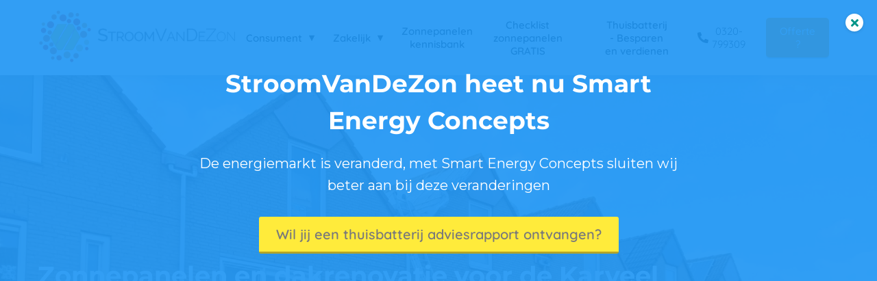

--- FILE ---
content_type: text/html
request_url: https://stroomvandezon.nl/karveel/
body_size: 21479
content:
<!DOCTYPE html><html
lang="nl" prefix="og: https://ogp.me/ns#"><head><meta
http-equiv="Content-Type" content="text/html; charset=utf-8" /><meta
name="viewport" content="width=device-width, initial-scale=1"><meta
property="og:locale" content="nl_NL"><link
rel="preload" fetchpriority="high" as="image" href="https://media-01.imu.nl/storage/stroomvandezon.nl/4202/zonnepanelen-met-kwh-garantie-1.png" imagesrcset=""><link
rel="preload" fetchpriority="high" as="image" href="https://media-01.imu.nl/storage/stroomvandezon.nl/4202/dakisolatie-collectief-karveel-stroomvandezon-1920x1080.jpg" imagesrcset="https://media-01.imu.nl/storage/stroomvandezon.nl/4202/responsive/4430676/dakisolatie-collectief-karveel-stroomvandezon-1920x1080_1606_903.jpg 1606w, https://media-01.imu.nl/storage/stroomvandezon.nl/4202/responsive/4430676/dakisolatie-collectief-karveel-stroomvandezon-1920x1080_1344_756.jpg 1344w, https://media-01.imu.nl/storage/stroomvandezon.nl/4202/responsive/4430676/dakisolatie-collectief-karveel-stroomvandezon-1920x1080_1124_632.jpg 1124w, https://media-01.imu.nl/storage/stroomvandezon.nl/4202/responsive/4430676/dakisolatie-collectief-karveel-stroomvandezon-1920x1080_940_529.jpg 940w, https://media-01.imu.nl/storage/stroomvandezon.nl/4202/responsive/4430676/dakisolatie-collectief-karveel-stroomvandezon-1920x1080_787_443.jpg 787w, https://media-01.imu.nl/storage/stroomvandezon.nl/4202/responsive/4430676/dakisolatie-collectief-karveel-stroomvandezon-1920x1080_658_370.jpg 658w, https://media-01.imu.nl/storage/stroomvandezon.nl/4202/responsive/4430676/dakisolatie-collectief-karveel-stroomvandezon-1920x1080_550_309.jpg 550w, https://media-01.imu.nl/storage/stroomvandezon.nl/4202/responsive/4430676/dakisolatie-collectief-karveel-stroomvandezon-1920x1080_460_259.jpg 460w, https://media-01.imu.nl/storage/stroomvandezon.nl/4202/responsive/4430676/dakisolatie-collectief-karveel-stroomvandezon-1920x1080_385_217.jpg 385w, https://media-01.imu.nl/storage/stroomvandezon.nl/4202/responsive/4430676/dakisolatie-collectief-karveel-stroomvandezon-1920x1080_322_181.jpg 322w, https://media-01.imu.nl/storage/stroomvandezon.nl/4202/responsive/4430676/dakisolatie-collectief-karveel-stroomvandezon-1920x1080_269_151.jpg 269w, https://media-01.imu.nl/storage/stroomvandezon.nl/4202/responsive/4430676/dakisolatie-collectief-karveel-stroomvandezon-1920x1080_225_127.jpg 225w, https://media-01.imu.nl/storage/stroomvandezon.nl/4202/responsive/4430676/dakisolatie-collectief-karveel-stroomvandezon-1920x1080_188_106.jpg 188w, https://media-01.imu.nl/storage/stroomvandezon.nl/4202/dakisolatie-collectief-karveel-stroomvandezon-1920x1080.jpg 1920w"><link
rel="preload" fetchpriority="high" as="image" href="https://media-01.imu.nl/storage/stroomvandezon.nl/4202/dakisolatie-collectief-karveel-stroomvandezon-1920x500.jpg" imagesrcset="https://media-01.imu.nl/storage/stroomvandezon.nl/4202/responsive/4670386/dakisolatie-collectief-karveel-stroomvandezon-1920x500_1606_418.jpg 1606w, https://media-01.imu.nl/storage/stroomvandezon.nl/4202/responsive/4670386/dakisolatie-collectief-karveel-stroomvandezon-1920x500_1344_350.jpg 1344w, https://media-01.imu.nl/storage/stroomvandezon.nl/4202/responsive/4670386/dakisolatie-collectief-karveel-stroomvandezon-1920x500_1124_293.jpg 1124w, https://media-01.imu.nl/storage/stroomvandezon.nl/4202/responsive/4670386/dakisolatie-collectief-karveel-stroomvandezon-1920x500_940_245.jpg 940w, https://media-01.imu.nl/storage/stroomvandezon.nl/4202/responsive/4670386/dakisolatie-collectief-karveel-stroomvandezon-1920x500_787_205.jpg 787w, https://media-01.imu.nl/storage/stroomvandezon.nl/4202/responsive/4670386/dakisolatie-collectief-karveel-stroomvandezon-1920x500_658_171.jpg 658w, https://media-01.imu.nl/storage/stroomvandezon.nl/4202/responsive/4670386/dakisolatie-collectief-karveel-stroomvandezon-1920x500_550_143.jpg 550w, https://media-01.imu.nl/storage/stroomvandezon.nl/4202/responsive/4670386/dakisolatie-collectief-karveel-stroomvandezon-1920x500_460_120.jpg 460w, https://media-01.imu.nl/storage/stroomvandezon.nl/4202/responsive/4670386/dakisolatie-collectief-karveel-stroomvandezon-1920x500_385_100.jpg 385w, https://media-01.imu.nl/storage/stroomvandezon.nl/4202/responsive/4670386/dakisolatie-collectief-karveel-stroomvandezon-1920x500_322_84.jpg 322w, https://media-01.imu.nl/storage/stroomvandezon.nl/4202/responsive/4670386/dakisolatie-collectief-karveel-stroomvandezon-1920x500_269_70.jpg 269w, https://media-01.imu.nl/storage/stroomvandezon.nl/4202/dakisolatie-collectief-karveel-stroomvandezon-1920x500.jpg 1920w"><link
rel="preconnect" href="https://cdnjs.cloudflare.com"><link
rel="preconnect" href="https://app.phoenixsite.nl"><link
rel="preconnect" href="https://media-01.imu.nl"><link
rel="icon" href="https://media-01.imu.nl/wp-content/uploads?url=stroomvandezon.nl/favicon.ico" type="image/x-icon" /><style>body,html{max-width:100%;display:none;font-family:"Roboto"}#wrapper{min-height:100%}.pricing-stars
p{font-family:FontAwesome}.editing-mode-message{display:none !important}</style><script>window.phx_track = window.phx_track || function() { (window.phx_track.q = window.phx_track.q || []).push(arguments) }</script><script>window.pages_url = "https://app.phoenixsite.nl/";</script><script async src="[data-uri]" data-type="statistical"></script><script async src="[data-uri]" data-type="marketing"></script><meta
name="google-site-verification" content="ZPvbbIOCflgBpsPxxV9MUJhQ1UumOGwHLFdJkNnt8gY" />
 <script data-type="functional">(function(w,d,s,l,i){w[l]=w[l]||[];w[l].push({'gtm.start':
new Date().getTime(),event:'gtm.js'});var f=d.getElementsByTagName(s)[0],
j=d.createElement(s),dl=l!='dataLayer'?'&l='+l:'';j.async=true;j.src=
'https://www.googletagmanager.com/gtm.js?id='+i+dl;f.parentNode.insertBefore(j,f);
})(window,document,'script','dataLayer','GTM-NV44PR2');</script> 
 <script data-type="functional" lazy-script="[data-uri]"></script> <title>Karveel-actie voor zonnestroom en dakrenovatie</title><meta
name="description" content="In de wijk Karveel in Lelystad organiseert StroomVanDeZon een collectieve inkoop voor zonnestroomsystemen maar ook voor dakrenovatie zodat bewoners hun dakpannen of dakbeschot kunnen laten vernieuwen of isolatie kunnen laten aanbrengen voordat het zonnestroomsysteem geplaats wordt."/><meta
name="keywords" content=""/><meta
name="robots" content="index, follow"/><link
rel="dns-prefetch" href="//cdn.phoenixsite.nl" /><link><link
rel="dns-prefetch" href="//app.phoenixsite.nl" /><link><link
rel="canonical" href="https://stroomvandezon.nl/karveel/"><meta
property="og:type" content="article"/><meta
property="og:title" content="Karveel-actie voor zonnestroom en dakrenovatie"/><meta
name="twitter:card" content="summary" /><meta
property="twitter:title" content="Karveel-actie voor zonnestroom en dakrenovatie"/><meta
property="og:description" content="In de wijk Karveel in Lelystad organiseert StroomVanDeZon een collectieve inkoop voor zonnestroomsystemen maar ook voor dakrenovatie zodat bewoners hun dakpannen of dakbeschot kunnen laten vernieuwen of isolatie kunnen laten aanbrengen voordat het zonnestroomsysteem geplaats wordt."/><meta
property="twitter:description" content="In de wijk Karveel in Lelystad organiseert StroomVanDeZon een collectieve inkoop voor zonnestroomsystemen maar ook voor dakrenovatie zodat bewoners hun dakpannen of dakbeschot kunnen laten vernieuwen of isolatie kunnen laten aanbrengen voordat het zonnestroomsysteem geplaats wordt."/><meta
property="og:url" content="https://stroomvandezon.nl/karveel/"/><meta
property="twitter:image" content=""/><meta
property="og:image" content=""/> <script>var base_pages_api_url = "https://app.phoenixsite.nl/";</script> <script>let url_string = window.location.href;
  let url = new URL(url_string);
  let order_value = url.searchParams.get("order_value");
  let order_name = url.searchParams.get("product_name");
  let order_sku = url.searchParams.get("sku");
  let order_number = url.searchParams.get("nr");
  let order_quantity = url.searchParams.get("quantity");

  if(!!order_value && !!order_name && !!order_sku && !!order_number && !!order_quantity) {
    window.dataLayer = window.dataLayer || [];
    dataLayer.push({
      "event": "purchase",
      "transactionId": order_number,
      "transactionTotal": order_value,
      "transactionProducts": [{
        "sku": order_sku,
        "name": order_name,
        "price": order_value,
        "quantity":order_quantity
      }] });
  }</script> <script defer src="https://cdnjs.cloudflare.com/ajax/libs/jquery/3.6.0/jquery.min.js"></script> <script defer src="https://cdn.phoenixsite.nl/pageomatic/assets/js/client/parameter-vars.js?v=20251216193724"></script> <script defer src="https://cdn.phoenixsite.nl/pageomatic/assets/js/client/img-popup-box.js?v=20251216193724"></script> <script defer src="https://cdn.phoenixsite.nl/pageomatic/assets/js/client/video-popup-box.js?v=20251216193724"></script> <script defer src="https://cdn.phoenixsite.nl/pageomatic/assets/js/client/portfolio-popup-box.js?v=20251216193724"></script> <script defer src="https://cdn.phoenixsite.nl/pageomatic/assets/js/client/menu-scroll.js?v=20251216193724"></script> <script defer src="https://cdn.phoenixsite.nl/pageomatic/assets/js/client/anchor-scroll-script.js?x=2&v=20251216193724"></script> <script defer src="https://cdn.phoenixsite.nl/pageomatic/assets/js/client/box-slider-script.js?v=20251216193724"></script> <script defer src="https://cdn.phoenixsite.nl/pageomatic/assets/js/client/common-scripts-ps.js?v=20251216193724"></script> <script defer src="https://cdn.phoenixsite.nl/pageomatic/assets/js/client/two-step-optin-trigger.js?v=20251216193724"></script> <script defer type='text/javascript' src="https://cdn.phoenixsite.nl/pageomatic/assets/js/client/phx-admin-menu.js?v=20251216193724"></script> <script defer type='text/javascript' src="https://cdn.phoenixsite.nl/pageomatic/assets/js/client/fake-scroll.js"></script> <script defer src="https://app.phoenixsite.nl/js/popups.js?v=20251216193724"></script> <script defer src="https://cdn.phoenixsite.nl/pageomatic/assets/js/client/animation-script.js?v=20251216193724"></script> <script async
            defer
            src="https://sc.imu.nl/js/phx-analytics.js?v=20251216193724"
            data-w-id="3050"
            data-p-t="salespage"
    ></script> <style>body .modern-classic-theme{font-family:Source Sans Pro,sans-serif}body .modern-classic-theme.two-step-optin-wrapper .two-step-popup{background:#fff!important;border-radius:3px;text-align:center}body .modern-classic-theme .general-btn{border:none;border-radius:3px;-webkit-box-shadow:none;box-shadow:none;font-family:Source Sans Pro,sans-serif;font-size:18px;font-weight:400;outline:0;overflow:hidden;padding:15px
40px;position:relative}body .modern-classic-theme .general-btn:before{background:-webkit-gradient(linear,left top,left bottom,from(transparent),to(rgba(0,0,0,.1)));background:linear-gradient(180deg,transparent,rgba(0,0,0,.1));border-radius:3px;content:"";height:100%;left:0;position:absolute;top:0;width:100%}body .modern-classic-theme .ghost-btn{border:1px
solid;border-radius:3px;font-family:Source Sans Pro,sans-serif;font-size:18px;font-weight:400;overflow:hidden;padding:14px
40px;position:relative;text-align:center}.modern-classic-theme-content{margin-bottom:0;z-index:1}.modern-classic-theme-cta{margin-bottom:0;padding-bottom:75px!important;padding-top:60px!important;z-index:6}.full-hero-row.modern-classic-theme{font-family:Open Sans,sans-serif;font-weight:400;text-align:center}.full-hero-row.modern-classic-theme .hero-cta{margin-bottom:80px}.full-hero-row.modern-classic-theme .full-screen-hero{height:100%;overflow:hidden;position:relative;text-align:left}.full-hero-row.modern-classic-theme .full-screen-hero .hero-main-title{font-family:Source Sans Pro,sans-serif;text-shadow:none!important}.full-hero-row.modern-classic-theme .full-screen-hero .hero-sub-text{font-size:22px!important;line-height:1.6;text-shadow:none}@media (max-width:900px){body .modern-classic-theme .general-btn{white-space:normal}.full-hero-row.modern-classic-theme .full-screen-hero .hero-sub-text{font-size:16px!important}}.full-hero-row.modern-classic-theme .full-screen-hero .ghost-btn{max-width:300px}.full-hero-row.modern-classic-theme .full-screen-hero .hero-main-title{margin-top:0!important;text-align:left}.full-hero-row.modern-classic-theme .full-screen-hero .hero-cta{margin-bottom:0}.full-hero-row.modern-classic-theme .full-screen-hero.full-img{background:#000;overflow:hidden}.full-hero-row.modern-classic-theme .full-screen-hero.full-img .full-bg-img{height:100%;position:absolute;width:100%}.full-hero-row.modern-classic-theme .full-screen-hero.full-img .full-bg-img
img{width:100%}.full-hero-row.modern-classic-theme h1,.full-hero-row.modern-classic-theme
h2{margin-bottom:32px;margin-top:0}.full-hero-row.modern-classic-theme .hero-main-title,.full-hero-row.modern-classic-theme
h1{font-family:Source Sans Pro,sans-serif;font-size:42px;font-weight:200;letter-spacing:0;line-height:1.6;margin-bottom:10px;margin-top:90px;text-shadow:none!important}@media (max-width:1500px){.full-hero-row.modern-classic-theme .hero-main-title,.full-hero-row.modern-classic-theme
h1{font-size:37px;line-height:1.6!important;margin-bottom:20px}}@media (max-width:1169px){.full-hero-row.modern-classic-theme .hero-main-title,.full-hero-row.modern-classic-theme
h1{line-height:1.6!important;margin-top:35px}}@media (max-width:1025px){.full-hero-row.modern-classic-theme .hero-main-title,.full-hero-row.modern-classic-theme
h1{font-size:26px!important;line-height:1.6!important}}.full-hero-row.modern-classic-theme
h2{font-family:Open Sans,sans-serif;font-size:26px;font-weight:300;letter-spacing:0;line-height:1.6;margin-bottom:20px;text-shadow:none!important}.full-row.modern-classic-theme{padding-bottom:75px;padding-top:85px}.full-row.modern-classic-theme
h2{font-family:Source Sans Pro,sans-serif}@media (max-width:1023px){.full-hero-row.modern-classic-theme .full-screen-hero .hero-main-title{text-align:center}.full-row.modern-classic-theme .flex-box{padding:10px}.flex-box-2{display:inline-block}}.full-row.modern-classic-theme .image-gallery-item .gallery-overlay{display:none}.full-row.modern-classic-theme .pure-content-unit{font-size:19px;font-weight:300;line-height:1.6;margin:5px;position:relative;text-align:center}.full-row.modern-classic-theme .pure-content-unit .content-unit-txt{font-family:Open Sans,sans-serif;font-size:inherit;font-weight:300;line-height:1.8;margin-left:10px;margin-right:10px;z-index:150}.full-row.modern-classic-theme .pure-content-unit .content-unit-txt
p{margin-bottom:8px}.full-row.modern-classic-theme.large-img-title-txt-btn .content-unit{margin:10px
30px}.full-row.modern-classic-theme .content-unit{margin:10px;padding:0;position:relative;text-align:center;z-index:99}.full-row.modern-classic-theme .content-unit .general-btn{margin-bottom:0!important}.full-row.modern-classic-theme .content-unit .content-unit-title{font-family:Source Sans Pro,sans-serif;font-size:45px!important;font-weight:300;letter-spacing:0;line-height:1.6;margin-bottom:20px;position:relative;text-align:center}@media (max-width:1169px){.full-row.modern-classic-theme .content-unit .content-unit-title{margin-bottom:25px}.full-row.modern-classic-theme .content-unit .content-unit-title:after{display:none}.full-row.modern-classic-theme .content-unit .content-unit-txt{width:100%}}@media (max-width:900px){.full-row.modern-classic-theme .content-unit .content-unit-title{font-size:28px!important}.full-row.modern-classic-theme .content-unit.content-full-width{margin-top:10px}.full-row.modern-classic-theme .content-unit{margin-left:20px;margin-right:20px}}.full-row.modern-classic-theme .content-unit .content-unit-txt{font-family:Open Sans,sans-serif;font-size:inherit;font-weight:300;line-height:1.8;margin-bottom:30px;margin-left:auto;margin-right:auto;position:relative;width:100%;z-index:150}.full-row.modern-classic-theme .content-unit .content-unit-txt
p{margin-bottom:8px}.full-row.modern-classic-theme .content-unit .content-unit-cta{text-align:center}.content-color-white{color:#fff!important}.content-color-black{color:#000!important}html{margin-top:0!important}#wrapper{padding-bottom:0!important}.double-btns
a{text-decoration:none}.bg-img-custom-overlay{z-index:1!important}*{-webkit-box-sizing:border-box;box-sizing:border-box}:after,:before{-webkit-box-sizing:border-box;box-sizing:border-box}a{text-decoration:none}@media (max-width:900px){h1{font-size:24px!important}h2{font-size:22px!important}.full-row{padding-top:20px!important;padding-bottom:20px!important;display:block}.full-hero-row{padding-top:20px;padding-bottom:20px;display:block}.full-hero-row
h1{font-size:26px!important}.full-hero-row
h2{font-size:22px!important}.full-hero-row .hero-main-title{font-size:22px!important;margin-top:40px!important}.full-hero-row .hero-sub-title{font-size:17px!important}.full-hero-row.no-responsive-padding{padding-top:0;padding-bottom:0}.hero-main-title,.hero-sub-text,.hero-sub-title{padding-left:15px;padding-right:15px}}@media (max-width:1275px) and (min-width:1024px){.double-btns .ghost-btn{width:auto!important;display:block!important;margin-bottom:10px!important}}@media (max-width:980px){.full-hero-row.no-responsive-bg-img{padding:0!important}.full-hero-row.no-responsive-bg-img .bg-img-custom-overlay{display:none!important}.full-hero-row.no-responsive-bg-img .full-bg-img
img{display:none!important}.content-unit .content-unit-txt,.pure-content-unit .content-unit-txt{font-size:16px!important}}@media (max-width:767px){.full-row.modern-classic-theme .content-unit{padding:20px}.double-btns .ghost-btn{width:100%!important;display:block!important;margin-bottom:20px!important}.full-screen-hero .ghost-btn{max-width:300px!important;margin:auto!important;margin-bottom:20px!important}.full-hero-row{left:0!important;right:0!important}}@media (max-width:1169px){.full-screen-hero{height:auto!important;padding-bottom:40px!important}.content-unit .content-unit-title{text-align:inherit!important}.content-unit .content-unit-title.align-left{text-align:left!important}.content-unit .content-unit-txt{text-align:inherit!important}.content-unit .content-unit-txt.align-left{text-align:left!important}.content-unit .content-unit-cta{text-align:inherit!important}}@media (max-width:900px){.full-screen-hero{height:auto!important}.full-hero-row{overflow-wrap:break-word;word-wrap:break-word}.full-hero-row .hero-cta{margin-bottom:20px!important}.odd-even-row{display:block;width:100%}.odd-even-row .row-nest-one,.odd-even-row .row-nest-three,.odd-even-row .row-nest-two{display:block;width:100%}.odd-even-row .popup-box-image{display:none}.gallery-true-img{max-width:80%!important}}.font-montserrat{font-family:montserrat!important}.font-montserrat.hero-main-title,.font-montserrat.hero-sub-title{font-family:montserrat!important}.header-client-styling .basic-header-styling .header-item-placement{display:-webkit-box;display:-ms-flexbox;display:flex;-webkit-box-align:center;-ms-flex-align:center;align-items:center;width:100%}.header-client-styling .desktop-logo{height:60px;display:-webkit-inline-box;display:-ms-inline-flexbox;display:inline-flex;-webkit-box-align:center;-ms-flex-align:center;align-items:center}.header-client-styling .desktop-logo
img{max-height:60px;-o-object-fit:contain;object-fit:contain;-o-object-position:left;object-position:left}.header-client-styling .menu-bar{display:-webkit-box;display:-ms-flexbox;display:flex;-webkit-box-pack:end;-ms-flex-pack:end;justify-content:flex-end;-webkit-box-align:center;-ms-flex-align:center;align-items:center;width:100%}.header-client-styling .bold-menu{font-weight:800!important}.header-client-styling .menu-link-styling{color:unset}.header-client-styling .menu-item{-webkit-touch-callout:none;border-radius:3px;padding:15px;padding-top:20px;padding-bottom:20px;position:relative;font-size:15px;text-align:center;display:-webkit-inline-box;display:-ms-inline-flexbox;display:inline-flex;-webkit-box-pack:center;-ms-flex-pack:center;justify-content:center;-webkit-box-align:center;-ms-flex-align:center;align-items:center}.header-client-styling .menu-item
i{font-size:16px;margin-left:10px}.header-client-styling .menu-item i.fa-phone{-webkit-transform:scaleX(-1);transform:scaleX(-1)}.header-client-styling .sub-menu-container{padding:0;position:absolute;top:58px;background:#fff;min-width:250px;display:none;z-index:307;margin-left:10px;margin-right:10px;border-radius:3px;-webkit-filter:drop-shadow(0 5px 10px rgba(0,0,0,.1));filter:drop-shadow(0 5px 10px rgba(0,0,0,.1))}.header-client-styling .sub-menu-container:before{width:0;content:"";border-style:solid;-webkit-transform:rotate(180deg);transform:rotate(180deg);border-width:11px 11px 0;border-color:#fff transparent transparent;position:absolute;top:-10px;left:20px}.header-client-styling .menu-list{position:relative;float:left;display:inline-block;border-radius:3px}.header-client-styling .sub-menu-item{-webkit-touch-callout:none;padding:25px;padding-bottom:20px;padding-top:20px;display:block;text-align:left;color:#000;position:relative}.header-client-styling .sub-menu-triangle{padding-right:30px}.header-client-styling .sub-menu-triangle:before{width:0;height:0;content:"▾";position:absolute;top:20px;margin:auto;right:20px}.header-client-styling .preview-header-item{display:-webkit-box;display:-ms-flexbox;display:flex;-webkit-box-align:center;-ms-flex-align:center;align-items:center;z-index:4000;position:relative;background:#fff;-webkit-box-shadow:0 0 15px rgba(0,0,0,.2);box-shadow:0 0 15px rgba(0,0,0,.2)}.header-client-styling .phone-button
i{font-size:16px!important;position:relative;margin-right:5px}.header-client-styling .large-size-header{height:110px!important}.header-client-styling .large-size-header .desktop-logo{height:80px;display:-webkit-inline-box;display:-ms-inline-flexbox;display:inline-flex;-webkit-box-align:center;-ms-flex-align:center;align-items:center}.header-client-styling .large-size-header .desktop-logo
img{max-height:80px;-o-object-fit:contain;object-fit:contain;-o-object-position:left;object-position:left}.header-client-styling .cta-header-button{-webkit-box-shadow:rgba(0,0,0,.2) 0 2px 1px;box-shadow:rgba(0,0,0,.2) 0 2px 1px;padding:10px
20px;border-radius:5px;background:#ff9b00;font-weight:500;position:relative;text-decoration:none;display:inline-block}.header-client-styling .normal-width-header{max-width:1170px;margin:auto}.header-client-styling
.fixed{position:fixed;width:100%;z-index:305}.header-client-styling .background-effect{padding-top:13px;padding-bottom:13px;margin-top:7px;margin-bottom:7px}.header-client-styling .background-effect.sub-menu-triangle{padding-right:30px}.header-client-styling .background-effect.sub-menu-triangle:before{width:0;height:0;content:"▾";position:absolute;top:12px;margin:auto;right:20px}@media (min-width:1024px){.header-client-styling .mobile-header{display:none}.header-client-styling .basic-header-styling{display:block;position:relative;z-index:305}}@media (max-width:1024px){.header-client-styling .mobile-header{display:block;width:100%;height:64px;position:relative;z-index:305}.header-client-styling .basic-header-styling{display:none}}.header-client-styling .mobile-header-bar{display:-webkit-box;display:-ms-flexbox;display:flex;width:100%;-webkit-box-align:center;-ms-flex-align:center;align-items:center;padding:10px
24px;-webkit-box-shadow:0 0 10px rgba(0,0,0,.2);box-shadow:0 0 10px rgba(0,0,0,.2);position:fixed;z-index:20}.header-client-styling .mobile-header-menu-bar{display:-webkit-box;display:-ms-flexbox;display:flex;-webkit-box-pack:end;-ms-flex-pack:end;justify-content:flex-end;-webkit-box-align:center;-ms-flex-align:center;align-items:center;width:100%}.header-client-styling .mobile-menu-item-container{display:none}.header-client-styling .mobile-menu-item-container .mobile-bottom-flex{display:-webkit-box;display:-ms-flexbox;display:flex;-webkit-box-align:center;-ms-flex-align:center;align-items:center;-webkit-box-pack:justify;-ms-flex-pack:justify;justify-content:space-between;border-top:1px solid rgba(0,0,0,.1)}.header-client-styling .mobile-menu-item-container .phone-button{display:inline-block;padding:15px;padding-left:25px;text-align:left}.header-client-styling .mobile-menu-item-container .mobile-cta-button{margin-left:10px;display:inline-block}@media (max-width:970px){.header-client-styling .mobile-menu-item-container .phone-button{font-size:12px}.header-client-styling .mobile-menu-item-container .mobile-cta-button .cta-header-button{font-size:12px}}.header-client-styling .burger-menu-icon{-webkit-touch-callout:none;padding:5px;width:44px;border-radius:3px}.header-client-styling .burger-menu-icon
i{font-size:30px!important;position:relative;left:4px}.header-client-styling .mobile-logo
img{height:40px;-o-object-fit:contain;object-fit:contain;-o-object-position:left;object-position:left}@media (max-width:500px){.header-client-styling .mobile-logo
img{max-width:250px;height:auto;max-height:40px}}.header-client-styling .top-mobile-template{top:0}.header-client-styling .top-mobile-template .mobile-menu-item-container{-webkit-box-shadow:0 0 10px rgba(0,0,0,.2);box-shadow:0 0 10px rgba(0,0,0,.2);max-width:100%;margin:auto;border-radius:0;border-top:2px solid rgba(0,0,0,.2);position:fixed;width:100%;z-index:-1;top:57px;overflow-y:scroll}@media (max-height:600px){.header-client-styling .top-mobile-template .mobile-menu-item-container{bottom:0}}.header-client-styling .top-mobile-template .mobile-menu-item-container .mobile-menu-nav-item{-webkit-touch-callout:none;font-size:15px;padding:18px;padding-left:30px;border-top:1px solid rgba(0,0,0,.1);font-weight:300}.header-client-styling .top-mobile-template .mobile-menu-item-container .mobile-menu-nav-item .mobile-submenu-nav-item{font-size:13px;padding:10px
10px 10px 40px;margin-top:10px}.header-client-styling .mobile-sub-menu-wrapper{display:none}.header-client-styling .mobile-menu-nav-item.has-sub-menu{padding:0!important}.header-client-styling .mobile-menu-nav-item.has-sub-menu .mobile-sub-menu-wrapper:last-child{padding-bottom:20px}.header-client-styling .mobile-menu-nav-item.has-sub-menu .top-level-name{padding:18px
18px 18px 30px}.header-client-styling .mobile-menu-nav-item.has-sub-menu .top-level-name:after{content:"▾";font-weight:600;font-weight:900;margin-left:10px}#wrapper .preview-header-item{margin:0;height:auto;font-family:quicksand;z-index:4}body,html{width:100%;font-size:16px;color:#222;margin:0;padding:0;background:#fff;display:block!important;position:relative}body h1,html
h1{margin-top:0!important}body h1.hero-main-title,html h1.hero-main-title{margin-top:80px!important}body h1,body h2,html h1,html
h2{margin:0;padding:0}@media (min-width:980px){.only-smartphone-devices{display:none!important}}@media (max-width:980px){.only-desktop-devices{display:none!important}}.double-btns .align-button{display:inline-block}@media (max-width:767px){.double-btns .align-button{display:block}.full-row .content-unit-txt
img{max-width:100%;height:auto!important}}.content-unit.align-content-left{text-align:left!important}.content-unit.align-content-left .content-unit-title{text-align:left}.content-unit.align-content-left .content-unit-cta{text-align:left}@media (max-width:960px){.content-unit.align-content-left{text-align:center!important}.content-unit.align-content-left .content-unit-title{text-align:center!important}.content-unit.align-content-left .content-unit-cta{text-align:center}}.pure-content-unit{padding:0!important}.pure-content-unit .content-unit-txt{position:relative}.mirror-box-1
img{max-width:100%}.mirror-box-off .mirror-box-1{-webkit-box-ordinal-group:3;-ms-flex-order:2;order:2}.mirror-box-off .mirror-box-2{-webkit-box-ordinal-group:2;-ms-flex-order:1;order:1}.flex-parent-center{display:-webkit-box;display:-ms-flexbox;display:flex;-webkit-box-align:center;-ms-flex-align:center;align-items:center;-webkit-box-pack:center;-ms-flex-pack:center;justify-content:center}@media (max-width:1023px){.flex-parent-center{display:block;-webkit-box-align:initial;-ms-flex-align:initial;align-items:initial;-webkit-box-pack:initial;-ms-flex-pack:initial;justify-content:initial;text-align:center}}@media (max-width:900px){.flex-parent-center{display:inherit;-webkit-box-align:initial;-ms-flex-align:initial;align-items:initial;-webkit-box-pack:initial;-ms-flex-pack:initial;justify-content:initial}}.flex-parent-no-center{display:-webkit-box;display:-ms-flexbox;display:flex}@media (max-width:1023px){.flex-parent-no-center{display:block;-webkit-box-align:initial;-ms-flex-align:initial;align-items:initial;-webkit-box-pack:initial;-ms-flex-pack:initial;justify-content:initial;text-align:center}}@media (max-width:900px){.flex-parent-no-center{display:initial;-webkit-box-align:initial;-ms-flex-align:initial;align-items:initial;-webkit-box-pack:initial;-ms-flex-pack:initial;justify-content:initial}}.flex-box{-webkit-box-flex:1;-ms-flex:1;flex:1}@media (max-width:1023px){.flex-box{-webkit-box-flex:0;-ms-flex:none;flex:none;width:48%;max-width:48%;display:inline-block;margin-top:0;margin-bottom:0}}@media (max-width:900px){.flex-box{-webkit-box-flex:0;-ms-flex:none;flex:none;width:auto;max-width:100%;padding:5px;display:block}}.flex-box-2{-webkit-box-flex:2;-ms-flex:2;flex:2}.flex-box-3{-webkit-box-flex:3;-ms-flex:3;flex:3}.has-flex-padding{padding-left:15px;padding-right:15px}a{color:#337ab7}.general-btn{display:inline-block;margin:auto;padding:10px;padding-left:30px;padding-right:30px;text-align:center;position:relative}.general-btn
p{display:inline}.general-btn
br{display:none}.ghost-btn{border-radius:3px;font-weight:700}.white{background:#fff!important}.gallery-overlay{display:none}.popup-box-image{position:fixed;display:none;text-align:center;left:0;right:0;top:0;bottom:0;z-index:500;background:rgba(51,51,51,.7)}.popup-box-image .popup-box-image-center{position:relative;display:inline-block}.popup-box-image .popup-box-image-center .nav-gal-left{color:#fff;font-size:40px;position:absolute;left:-50px;top:45%;z-index:10;width:40px}.popup-box-image .popup-box-image-center .nav-gal-left
.fa{text-shadow:1px 1px 1px rgba(0,0,0,.32)}.popup-box-image .popup-box-image-center .nav-gal-right{color:#fff;font-size:40px;position:absolute;right:-50px;top:45%;z-index:10;width:40px}.popup-box-image .popup-box-image-center .nav-gal-right
.fa{text-shadow:1px 1px 1px rgba(0,0,0,.32)}.popup-box-image .popup-box-image-center .gallery-true-img{-webkit-transform:scale(.1);transform:scale(.1);margin:auto;margin-top:10%;border:4px
solid #fff;max-width:800px}img{border:0}p{padding:0;margin:0}.align-left{text-align:left!important}.no-padding .full-row{padding-top:0!important;padding-bottom:0!important}.little-padding .full-row{padding-top:30px!important;padding-bottom:30px!important}iframe{max-width:100%!important}.full-screen-hero{height:100vh!important}@media (max-width:1169px){.full-screen-hero{height:auto!important}.full-screen-hero.keep-full-screen{height:100vh!important}}@media (max-width:980px){.full-screen-hero.keep-full-screen{height:auto!important}.full-screen-hero.keep-full-screen .extra-hero-spacing{padding-top:40px}}.full-row{max-width:100%;clear:both;padding-top:60px;padding-bottom:60px;position:relative;z-index:3}.full-row
img{max-width:100%;height:auto}.overflow-hidden-parent{overflow:hidden}.full-hero-row{width:100%;clear:both;position:relative}.full-hero-row .hero-cta .align-button
a{display:block}@media (max-width:400px){.full-hero-row{word-break:break-word}}.full-hero-row .hero-main-title.larger-font-size{font-size:46px!important}@media (max-width:900px){.full-hero-row .hero-main-title.larger-font-size{font-size:30px!important}}.full-hero-row .hero-sub-text.larger-font-size{font-size:36px!important}@media (max-width:767px){.full-hero-row .flex-parent-center{display:inline-block}.full-hero-row .flex-parent-center.full-img{display:inline-block;width:100%;text-align:center}}.full-hero-row .flex-parent-center.mobile-center-flex-align{display:-webkit-box;display:-ms-flexbox;display:flex;-webkit-box-align:center;-ms-flex-align:center;align-items:center}.full-hero-row .flex-parent-center.mobile-center-flex-align .flex-box{-webkit-box-flex:1;-ms-flex:1;flex:1}@media (max-width:1023px){.full-hero-row .flex-parent-center.mobile-center-flex-align .flex-box{-webkit-box-flex:1;-ms-flex:1;flex:1;max-width:100%}}.full-hero-row .bg-img-title{color:#fff}.full-hero-row .full-bg-img{width:100%;height:100%;position:absolute;top:0;overflow:hidden}.full-hero-row .full-bg-img
img{width:100%;height:100%;-o-object-fit:cover;object-fit:cover}.full-row-center{max-width:1170px;margin:auto;position:relative;z-index:3}.full-row-center-absolute{max-width:1170px;left:0;right:0;top:0;bottom:0;margin:auto;position:absolute;z-index:2;color:#fff!important;width:100%}@media (max-width:1024px){.full-row-center-absolute{padding:0
20px}}.row-bg-gray{background-color:#f5f5f5}.bg-img-shadow{text-shadow:1px 2px 3px rgba(50,58,57,.6)!important}.hero-bg-img{width:100%;max-height:500px;overflow:hidden}@media (min-width:2000px){.hero-bg-img{max-height:650px}}.hero-bg-img
img{min-width:100%;display:block;height:auto;margin-left:50%;-webkit-transform:translateX(-50%);transform:translateX(-50%);-ms-transform:translateX(-50%)}@media (max-width:1080px){.hero-bg-img
img{min-height:500px;max-height:700px;width:auto;margin-left:50%;-webkit-transform:translateX(-50%);transform:translateX(-50%);-ms-transform:translateX(-50%)}}.hero-bg-img.overlay-active-mobile .bg-img-custom-overlay{display:block}.align-button{position:relative}.align-button .align-button-inner-wrapper{display:inline-block}@media (max-width:900px){.full-hero-row .hero-sub-text.larger-font-size{font-size:22px!important}.full-hero-row .bg-img-title{color:inherit;text-shadow:none!important}.align-button{text-align:center!important}}.bg-img-custom-overlay{width:100%;position:absolute;top:0;left:0;height:100%;background:#000;opacity:.4;z-index:0}.mirror-box-off .slide-in-false{-webkit-transform:translateX(1200px);transform:translateX(1200px)}@media (max-width:1169px){.mirror-box-off .slide-in-false{-webkit-transform:translateX(0);transform:translateX(0);-ms-transform:translateX(0)}}.two-step-optin-wrapper{display:none;position:fixed;top:0;right:0;left:0;bottom:0;background:rgba(51,51,51,.7);z-index:9999}.two-step-optin-wrapper .two-step-popup{position:absolute;max-width:550px;padding:0;background:#fff;-webkit-box-shadow:0 4px 18px 5px rgba(51,51,51,.9);box-shadow:0 4px 18px 5px rgba(51,51,51,.9);top:12%;left:0;right:0;margin:auto;width:100%}@media (max-width:940px){.two-step-optin-wrapper .two-step-popup{top:15px;max-width:95%}}.odd-even-row{position:relative}.general-btn.fade-shadow,.ghost-btn.fade-shadow{-webkit-box-shadow:0 0 7px 5px rgba(0,0,0,.1)!important;box-shadow:0 0 7px 5px rgba(0,0,0,.1)!important}.font-size-small:not(.general-btn):not(.ghost-btn) .size-small{font-size:.8em!important}.font-montserrat,.font-montserrat.hero-main-title,.font-montserrat.hero-sub-title{font-family:Montserrat!important}.fa,.fas{-moz-osx-font-smoothing:grayscale;-webkit-font-smoothing:antialiased;display:inline-block;font-style:normal;font-variant:normal;text-rendering:auto;line-height:1}.fa-angle-double-left:before{content:"\f100"}.fa-angle-double-right:before{content:"\f101"}.fa-bars:before{content:"\f0c9"}.fa-caret-down:before{content:"\f0d7"}.fa-caret-up:before{content:"\f0d8"}.fa-check:before{content:"\f00c"}.fa-cookie-bite:before{content:"\f564"}.fa-newspaper:before{content:"\f1ea"}.fa-palette:before{content:"\f53f"}.fa-pen:before{content:"\f304"}.fa-phone:before{content:"\f095"}.fa-sliders-h:before{content:"\f1de"}.fa-th-large:before{content:"\f009"}.fa,.fas{font-family:"Font Awesome 5 Free"}.fa,.fas{font-weight:900}.primary-c-bg-gradient{background:#1976d2!important;background:-moz-linear-gradient(top,#0dc4f2 0,#0ba9d0 100%)!important;background:-webkit-linear-gradient(top,#0dc4f2 0,#0ba9d0 100%)!important;background:linear-gradient(to bottom,#0dc4f2 0,#0ba9d0 100%)!important;color:#fff}.primary-c-bg-gradient .hero-main-title,.primary-c-bg-gradient .hero-sub-title{text-shadow:1px 1px 10px rgba(0,0,0,.96)}.modern-classic-theme .primary-c-bg-gradient .hero-main-title,.modern-classic-theme .primary-c-bg-gradient .hero-sub-title{text-shadow:none!important}.modern-classic-theme .general-btn:before{border-color:transparent #8bc34a transparent transparent}.modern-classic-theme .general-btn:after{border-color:transparent transparent transparent #8bc34a}</style><link
rel="preload" href="https://cdn.phoenixsite.nl/pageomatic/assets/css/releases/modern-classic-theme-general.css?v=20251216193724" as="style" onload="this.onload=null;this.rel='stylesheet'"><link
rel="preload" href="https://cdn.phoenixsite.nl/pageomatic/assets/css/pages-phoenix-footers.css?v=20251216193724" as="style" onload="this.onload=null;this.rel='stylesheet'"><link
rel="preload" href="https://cdn.phoenixsite.nl/pageomatic/assets/css/master-style.css?v=20251216193724" as="style" onload="this.onload=null;this.rel='stylesheet'"><link
rel="preload" href="https://cdn.phoenixsite.nl/pageomatic/assets/css/releases/phx-admin-menu.css?v=20251216193724" as="style" onload="this.onload=null;this.rel='stylesheet'"><link
rel="preload" href="https://app.phoenixsite.nl/api/v1.0/assets/custom.css?domain=stroomvandezon.nl&website_design_id=367646&v=20251216193724-1585561698" as="style" onload="this.onload=null;this.rel='stylesheet'"><link
rel="preload" href="https://cdnjs.cloudflare.com/ajax/libs/font-awesome/5.15.4/css/all.min.css" as="style" onload="this.onload=null;this.rel='stylesheet'"><link
rel="preload" href="https://cdn.phoenixsite.nl/pageomatic/assets/css/font-styles/poppins.css" as="style" onload="this.onload=null;this.rel='stylesheet'"><link
rel="preload" href="https://cdn.phoenixsite.nl/pageomatic/assets/css/font-styles/didact-gothic.css" as="style" onload="this.onload=null;this.rel='stylesheet'"><link
rel="preload" href="https://cdn.phoenixsite.nl/pageomatic/assets/css/font-styles/quicksand.css" as="style" onload="this.onload=null;this.rel='stylesheet'"><link
rel="preload" href="https://cdn.phoenixsite.nl/pageomatic/assets/css/font-styles/raleway.css" as="style" onload="this.onload=null;this.rel='stylesheet'"><link
rel="preload" href="https://cdn.phoenixsite.nl/pageomatic/assets/css/font-styles/montserrat.css" as="style" onload="this.onload=null;this.rel='stylesheet'"><link
rel="preload" href="https://cdn.phoenixsite.nl/pageomatic/assets/css/font-styles/open-sans.css" as="style" onload="this.onload=null;this.rel='stylesheet'"><link
rel="preload" href="https://cdn.phoenixsite.nl/pageomatic/assets/css/font-styles/roboto.css" as="style" onload="this.onload=null;this.rel='stylesheet'"><link
rel="preload" href="https://fonts.googleapis.com/css?family=Source+Sans+Pro:300,400,700&display=swap" as="style" onload="this.onload=null;this.rel='stylesheet'"><noscript><link
rel="stylesheet" href="https://cdn.phoenixsite.nl/pageomatic/assets/css/releases/modern-classic-theme-general.css?v=20251216193724"><link
rel="stylesheet" href="https://cdn.phoenixsite.nl/pageomatic/assets/css/pages-phoenix-footers.css?v=20251216193724"><link
rel="stylesheet" href="https://cdn.phoenixsite.nl/pageomatic/assets/css/master-style.css?v=20251216193724"><link
rel="stylesheet" href="https://cdn.phoenixsite.nl/pageomatic/assets/css/releases/phx-admin-menu.css?v=20251216193724"><link
rel="stylesheet" href="https://app.phoenixsite.nl/api/v1.0/assets/custom.css?domain=stroomvandezon.nl&website_design_id=367646&v=20251216193724-1585561698"><link
rel="stylesheet" href="https://cdnjs.cloudflare.com/ajax/libs/font-awesome/5.15.4/css/all.min.css"><link
rel="stylesheet" href="https://cdn.phoenixsite.nl/pageomatic/assets/css/font-styles/poppins.css"><link
rel="stylesheet" href="https://cdn.phoenixsite.nl/pageomatic/assets/css/font-styles/didact-gothic.css"><link
rel="stylesheet" href="https://cdn.phoenixsite.nl/pageomatic/assets/css/font-styles/quicksand.css"><link
rel="stylesheet" href="https://cdn.phoenixsite.nl/pageomatic/assets/css/font-styles/raleway.css"><link
rel="stylesheet" href="https://cdn.phoenixsite.nl/pageomatic/assets/css/font-styles/montserrat.css"><link
rel="stylesheet" href="https://cdn.phoenixsite.nl/pageomatic/assets/css/font-styles/open-sans.css"><link
rel="stylesheet" href="https://cdn.phoenixsite.nl/pageomatic/assets/css/font-styles/roboto.css"><link
rel="stylesheet" href="https://fonts.googleapis.com/css?family=Source+Sans+Pro:300,400,700&display=swap"></noscript><script>window.phxsite = {"app_domain":"https:\/\/app.phoenixsite.nl","pages_version":2.1};</script> </head><body><div
id="wrapper"> <script type="application/ld+json">{
                    "@context": "https://schema.org",
                    "@type": "Organization",

                    "@id": " https://stroomvandezon.nl ",
                    "name" : " StroomVanDeZon ",
                    "url": " https://stroomvandezon.nl ",
                    "email": " Info@stroomvandezon.nl ",
                    "telephone": " 0320799309 ",
                    "address": {
                        "@type": "PostalAddress",
                        "streetAddress": " Boeier 01 05 ",
                        "addressLocality": " Lelystad ",
                        "postalCode": " 8242 CB ",
                        "addressCountry": "NL"
                    },
                    "logo": "https://media-01.imu.nl/storage/stroomvandezon.nl/4202/zonnepanelen-met-kwh-garantie-1.png", "sameAs" :
                    [
                        "https://www.facebook.com/StroomvandeZon/", "https://www.youtube.com/channel/UC_MDlFlGwd41BHr3ylgk7eg", "https://www.instagram.com/stroomvandezon/?hl=nl", "31320809944"
                    ]
                }</script><div
id="fb-root"></div><script>window.pages_url = "https://app.phoenixsite.nl/";</script><div><div
class="header-client-styling"><div
class="basic-header-styling large-size-header"><div
class="desktop-header fixed"><div
style="background-color: #ffffff; color: #000000" class="preview-header-item large-size-header"><div
class="header-item-placement normal-width-header">
<a
href="https://stroomvandezon.nl/" class="logo-link"><div
class="desktop-logo">
<img
src="https://media-01.imu.nl/storage/stroomvandezon.nl/4202/zonnepanelen-met-kwh-garantie-1.png" alt="zonnepanelen met unieke kwh garantie" title="Zonnepanelen met gegarandeerde kWh-garantie. Elke kW die onze systemen minder opwekt dan beloofd wordt gecompenseerd tot 20 eurocent/kWh." srcset="" width="" height=""></div>
</a><div
class="menu-bar"><div
class="menu-list menu-margin" style="color: #000000"><div
class="menu-link-styling"><div
class="menu-item menu-item-background   bold-menu sub-menu-triangle background-effect">
Consument</div></div><div
class="sub-menu-container">
<a
href="https://stroomvandezon.nl/kopen-lenen-of-huren/" ><div
class="sub-menu-item menu-item-background"><div>
Kopen, lenen of huren?</div></div>
</a>
<a
href="https://stroomvandezon.nl/zonnestroomsystemen" ><div
class="sub-menu-item menu-item-background"><div>
Zonnestroomsystemen</div></div>
</a>
<a
href="https://stroomvandezon.nl/garanties" ><div
class="sub-menu-item menu-item-background"><div>
Garanties</div></div>
</a>
<a
href="https://stroomvandezon.nl/kwh-garantie" ><div
class="sub-menu-item menu-item-background"><div>
kWh-garantie</div></div>
</a>
<a
href="https://stroomvandezon.nl/laagste-prijs-garantie" ><div
class="sub-menu-item menu-item-background"><div>
Laagste prijs garantie</div></div>
</a>
<a
href="https://stroomvandezon.nl/vakkundige-montage" ><div
class="sub-menu-item menu-item-background"><div>
Vakkundige montage</div></div>
</a>
<a
href="https://stroomvandezon.nl/1-fase-of-3-fasen-groepenkast/" target=&quot;_blank&quot;><div
class="sub-menu-item menu-item-background"><div>
1 fase of 3 fasen groepenkast</div></div>
</a>
<a
href="https://stroomvandezon.nl/zonnepanelen-financiele-voordelen-financiering-en-subsidies-archived-page-1551646/" ><div
class="sub-menu-item menu-item-background"><div>
zonnepanelen financiële voordelen, financiering en subsidies</div></div>
</a></div></div><div
class="menu-list menu-margin" style="color: #000000"><div
class="menu-link-styling"><div
class="menu-item menu-item-background   bold-menu sub-menu-triangle background-effect">
Zakelijk</div></div><div
class="sub-menu-container">
<a
href="https://stroomvandezon.nl/subsidie-en-belastingvoordeel-zonnepanelen" ><div
class="sub-menu-item menu-item-background"><div>
Subsidie en belastingvoordeel</div></div>
</a></div></div><div
class="menu-list menu-margin" style="color: #000000">
<a
href="https://stroomvandezon.nl/zonnepanelen-kennisbank/" class="menu-link-styling" ><div
class="menu-item menu-item-background  bold-menu  background-effect">
Zonnepanelen kennisbank</div>
</a></div><div
class="menu-list menu-margin" style="color: #000000">
<a
href="https://stroomvandezon.nl/zonnepanelen-gratis-checklist/" class="menu-link-styling" ><div
class="menu-item menu-item-background  bold-menu  background-effect">
Checklist zonnepanelen GRATIS</div>
</a></div><div
class="menu-list menu-margin" style="color: #000000">
<a
href="" class="menu-link-styling" ><div
class="menu-item menu-item-background has-no-text   background-effect"></div>
</a></div><div
class="menu-list menu-margin" style="color: #000000">
<a
href="https://stroomvandezon.nl/thuisbatterij-besparen-en-verdienen/" class="menu-link-styling" ><div
class="menu-item menu-item-background  bold-menu  background-effect">
Thuisbatterij - Besparen en verdienen</div>
</a></div><div
class="menu-list">
<a
href="tel:0320-799309"><div
class="menu-item phone-button" style="color: #000000">
<i
class="fa fa-phone" style="color: #000000"></i>
0320-799309</div>
</a></div><div
class="menu-list">
<a
href="https://smartenergyconcepts.nl/zonnepanelen-kopen/" ><div
class="menu-item" style="color: #000000;"><div
class="cta-header-button " style="color: #ffffff; background-color: #ff9b00">
Offerte ?</div></div>
</a></div></div></div></div></div></div><div
class="mobile-header top-mobile-template"><div
style="background-color: #ffffff; color: #000000" class="mobile-header-bar">
<a
href="https://stroomvandezon.nl/"><div
class="mobile-logo">
<img
src="https://media-01.imu.nl/storage/stroomvandezon.nl/4202/zonnepanelen-met-kwh-garantie-1.png" alt="zonnepanelen met unieke kwh garantie" title="Zonnepanelen met gegarandeerde kWh-garantie. Elke kW die onze systemen minder opwekt dan beloofd wordt gecompenseerd tot 20 eurocent/kWh." srcset="" width="" height=""></div>
</a><div
class="mobile-header-menu-bar"><div
class="burger-menu-icon">
<i
class="fa fa-bars"></i></div></div></div><div
class="mobile-menu-item-container" style="background-color: #ffffff"><div
class="mobile-menu-nav-item has-sub-menu" style="color: #000000"><div
class="top-level-name ">
Consument</div><div
class="mobile-sub-menu-wrapper">
<a
href="https://stroomvandezon.nl/kopen-lenen-of-huren/"><div
class="mobile-submenu-nav-item" style="color: #000000"><div>
Kopen, lenen of huren?</div></div>
</a></div><div
class="mobile-sub-menu-wrapper">
<a
href="https://stroomvandezon.nl/zonnestroomsystemen"><div
class="mobile-submenu-nav-item" style="color: #000000"><div>
Zonnestroomsystemen</div></div>
</a></div><div
class="mobile-sub-menu-wrapper">
<a
href="https://stroomvandezon.nl/garanties"><div
class="mobile-submenu-nav-item" style="color: #000000"><div>
Garanties</div></div>
</a></div><div
class="mobile-sub-menu-wrapper">
<a
href="https://stroomvandezon.nl/kwh-garantie"><div
class="mobile-submenu-nav-item" style="color: #000000"><div>
kWh-garantie</div></div>
</a></div><div
class="mobile-sub-menu-wrapper">
<a
href="https://stroomvandezon.nl/laagste-prijs-garantie"><div
class="mobile-submenu-nav-item" style="color: #000000"><div>
Laagste prijs garantie</div></div>
</a></div><div
class="mobile-sub-menu-wrapper">
<a
href="https://stroomvandezon.nl/vakkundige-montage"><div
class="mobile-submenu-nav-item" style="color: #000000"><div>
Vakkundige montage</div></div>
</a></div><div
class="mobile-sub-menu-wrapper">
<a
href="https://stroomvandezon.nl/1-fase-of-3-fasen-groepenkast/"><div
class="mobile-submenu-nav-item" style="color: #000000"><div>
1 fase of 3 fasen groepenkast</div></div>
</a></div><div
class="mobile-sub-menu-wrapper">
<a
href="https://stroomvandezon.nl/zonnepanelen-financiele-voordelen-financiering-en-subsidies-archived-page-1551646/"><div
class="mobile-submenu-nav-item" style="color: #000000"><div>
zonnepanelen financiële voordelen, financiering en subsidies</div></div>
</a></div></div><div
class="mobile-menu-nav-item has-sub-menu" style="color: #000000"><div
class="top-level-name ">
Zakelijk</div><div
class="mobile-sub-menu-wrapper">
<a
href="https://stroomvandezon.nl/subsidie-en-belastingvoordeel-zonnepanelen"><div
class="mobile-submenu-nav-item" style="color: #000000"><div>
Subsidie en belastingvoordeel</div></div>
</a></div></div>
<a
href="https://stroomvandezon.nl/zonnepanelen-kennisbank/"><div
class="mobile-menu-nav-item " style="color: #000000">
Zonnepanelen kennisbank</div>
</a>
<a
href="https://stroomvandezon.nl/zonnepanelen-gratis-checklist/"><div
class="mobile-menu-nav-item " style="color: #000000">
Checklist zonnepanelen GRATIS</div>
</a>
<a
href=""><div
class="mobile-menu-nav-item has-no-text" style="color: #000000"></div>
</a>
<a
href="https://stroomvandezon.nl/thuisbatterij-besparen-en-verdienen/"><div
class="mobile-menu-nav-item " style="color: #000000">
Thuisbatterij - Besparen en verdienen</div>
</a><div
class="mobile-bottom-flex">
<a
href="tel:0320-799309"><div
class="menu-item phone-button" style="color: #000000">
<i
class="fa fa-phone" style="color: #000000"></i>
0320-799309</div>
</a>
<a
class="mobile-cta-button" href="https://smartenergyconcepts.nl/zonnepanelen-kopen/" ><div
class="menu-item" style="color: #000000;"><div
class="cta-header-button " style="color: #ffffff; background-color: #ff9b00">
Offerte ?</div></div>
</a></div></div></div></div></div><div
class="two-step-optin-wrapper modern-classic-theme"><div
class="two-step-popup primary-c-bg-gradient two-step-close"></div></div><div
id="loadbalancer_valid_cache" style="display:none"></div><div
class="odd-even-row  only-desktop-devices  modern-classic-theme"><div
class="row-nest-one" data-rowuuid="4c6af6fb-a051-4788-93d7-625da30dbfee" id="2" data-element="full-screen-no-sideimg-bg-img"><div
class="row-nest-two" id="content_row_18333077"><div
class="row-nest-three row-bg-gray      " style="color: #333333; background-color: ; background-image: ; "><div
class="full-hero-row image-bg-hero clippath-full-screen primary-c-bg-gradient no-responsive-bg-img no-responsive-padding modern-classic-theme" ><div
class="full-screen-hero full-img flex-parent-center keep-full-screen"><div
class="full-bg-img"><div
class="bg-img-custom-overlay white imgsize-1920x1080" style="opacity: 0.14;"></div><img
srcset="https://media-01.imu.nl/storage/stroomvandezon.nl/4202/responsive/4430676/dakisolatie-collectief-karveel-stroomvandezon-1920x1080_1606_903.jpg 1606w, https://media-01.imu.nl/storage/stroomvandezon.nl/4202/responsive/4430676/dakisolatie-collectief-karveel-stroomvandezon-1920x1080_1344_756.jpg 1344w, https://media-01.imu.nl/storage/stroomvandezon.nl/4202/responsive/4430676/dakisolatie-collectief-karveel-stroomvandezon-1920x1080_1124_632.jpg 1124w, https://media-01.imu.nl/storage/stroomvandezon.nl/4202/responsive/4430676/dakisolatie-collectief-karveel-stroomvandezon-1920x1080_940_529.jpg 940w, https://media-01.imu.nl/storage/stroomvandezon.nl/4202/responsive/4430676/dakisolatie-collectief-karveel-stroomvandezon-1920x1080_787_443.jpg 787w, https://media-01.imu.nl/storage/stroomvandezon.nl/4202/responsive/4430676/dakisolatie-collectief-karveel-stroomvandezon-1920x1080_658_370.jpg 658w, https://media-01.imu.nl/storage/stroomvandezon.nl/4202/responsive/4430676/dakisolatie-collectief-karveel-stroomvandezon-1920x1080_550_309.jpg 550w, https://media-01.imu.nl/storage/stroomvandezon.nl/4202/responsive/4430676/dakisolatie-collectief-karveel-stroomvandezon-1920x1080_460_259.jpg 460w, https://media-01.imu.nl/storage/stroomvandezon.nl/4202/responsive/4430676/dakisolatie-collectief-karveel-stroomvandezon-1920x1080_385_217.jpg 385w, https://media-01.imu.nl/storage/stroomvandezon.nl/4202/responsive/4430676/dakisolatie-collectief-karveel-stroomvandezon-1920x1080_322_181.jpg 322w, https://media-01.imu.nl/storage/stroomvandezon.nl/4202/responsive/4430676/dakisolatie-collectief-karveel-stroomvandezon-1920x1080_269_151.jpg 269w, https://media-01.imu.nl/storage/stroomvandezon.nl/4202/responsive/4430676/dakisolatie-collectief-karveel-stroomvandezon-1920x1080_225_127.jpg 225w, https://media-01.imu.nl/storage/stroomvandezon.nl/4202/responsive/4430676/dakisolatie-collectief-karveel-stroomvandezon-1920x1080_188_106.jpg 188w, https://media-01.imu.nl/storage/stroomvandezon.nl/4202/dakisolatie-collectief-karveel-stroomvandezon-1920x1080.jpg 1920w" width="1920" height="1080"  src="https://media-01.imu.nl/storage/stroomvandezon.nl/4202/dakisolatie-collectief-karveel-stroomvandezon-1920x1080.jpg" class="" title="Met het collectief Karveel zonnepanelen-dakpanvervanging en isolatie in één keer" alt="Dakisolatie folie van 2 cm StroomVanDeZon" ></div><div
class="full-row-center" style="width: 100%; z-index: 20;"><div
class="extra-hero-spacing flex-parent-center"><div
class="flex-box"><h1 class=" align-left content-color-white custom-font-color font-montserrat font-size-small hero-main-title bg-img-title bg-img-shadow larger-font-size" ><div
class="size-small"><strong>Zonnepanelen en dakrenovatie voor de Karveel</strong></div></h1><h2 class=" align-left content-color-white custom-font-color font-montserrat font-size-standard hero-sub-text bg-img-title bg-img-shadow larger-font-size" ><strong
id="koop_voordelig_zonnepanelen_en_vernieuw_je_dak_meteen!" id="koop_voordelig_zonnepanelen_en_vernieuw_je_dak_meteen!">Koop voordelig zonnepanelen en vernieuw je dak meteen!</strong></h2><div
class="hero-cta double-btns"><div
class="align-button"><div
class="align-button-inner-wrapper">
<a
target="_blank" title="Vrijblijvende offerte aanvraag" href="https://stroomvandezon.agilecrm.com/forms/5362356395769856"><div
class="ghost-btn ghost-btn-custom  fade-shadow font-size-standard black-theme-reverse"    :colorClass  style=" font-family: Montserrat;background-color: #F57F17 !important; color: #FFFFFF; border: 2px solid #ffeb3b; border: 2px solid  #FF9800;" :fontClass :borderStyling :boxShadow :borderRadius :fontSize  :stickyMobile>
Vraag een offerte aan</div>
</a></div></div></div></div></div></div></div></div></div></div></div></div><div
class="odd-even-row  only-smartphone-devices  modern-classic-theme"><div
class="row-nest-one" data-rowuuid="bd7f3692-a55f-4cc2-9c5f-0abfea5ba1ca" id="3" data-element="txt-hero-bg-img"><div
class="row-nest-two" id="content_row_32686964"><div
class="row-nest-three row-bg-gray     " style="color: #333333; background-color: ; background-image: ; "><div
class="full-hero-row image-bg-hero animation-parent animation-parent-slide-fade-up primary-c-bg-gradient no-responsive-padding modern-classic-theme" data-animation="slide-fade-up"  ><div
class="hero-bg-img overlay-active-mobile"><div
class="bg-img-custom-overlay white imgsize-1920x500" style="opacity: 0.08;"></div><img
srcset="https://media-01.imu.nl/storage/stroomvandezon.nl/4202/responsive/4670386/dakisolatie-collectief-karveel-stroomvandezon-1920x500_1606_418.jpg 1606w, https://media-01.imu.nl/storage/stroomvandezon.nl/4202/responsive/4670386/dakisolatie-collectief-karveel-stroomvandezon-1920x500_1344_350.jpg 1344w, https://media-01.imu.nl/storage/stroomvandezon.nl/4202/responsive/4670386/dakisolatie-collectief-karveel-stroomvandezon-1920x500_1124_293.jpg 1124w, https://media-01.imu.nl/storage/stroomvandezon.nl/4202/responsive/4670386/dakisolatie-collectief-karveel-stroomvandezon-1920x500_940_245.jpg 940w, https://media-01.imu.nl/storage/stroomvandezon.nl/4202/responsive/4670386/dakisolatie-collectief-karveel-stroomvandezon-1920x500_787_205.jpg 787w, https://media-01.imu.nl/storage/stroomvandezon.nl/4202/responsive/4670386/dakisolatie-collectief-karveel-stroomvandezon-1920x500_658_171.jpg 658w, https://media-01.imu.nl/storage/stroomvandezon.nl/4202/responsive/4670386/dakisolatie-collectief-karveel-stroomvandezon-1920x500_550_143.jpg 550w, https://media-01.imu.nl/storage/stroomvandezon.nl/4202/responsive/4670386/dakisolatie-collectief-karveel-stroomvandezon-1920x500_460_120.jpg 460w, https://media-01.imu.nl/storage/stroomvandezon.nl/4202/responsive/4670386/dakisolatie-collectief-karveel-stroomvandezon-1920x500_385_100.jpg 385w, https://media-01.imu.nl/storage/stroomvandezon.nl/4202/responsive/4670386/dakisolatie-collectief-karveel-stroomvandezon-1920x500_322_84.jpg 322w, https://media-01.imu.nl/storage/stroomvandezon.nl/4202/responsive/4670386/dakisolatie-collectief-karveel-stroomvandezon-1920x500_269_70.jpg 269w, https://media-01.imu.nl/storage/stroomvandezon.nl/4202/dakisolatie-collectief-karveel-stroomvandezon-1920x500.jpg 1920w" width="1920" height="500"  src="https://media-01.imu.nl/storage/stroomvandezon.nl/4202/dakisolatie-collectief-karveel-stroomvandezon-1920x500.jpg" class="" title="Met het collectief Karveel zonnepanelen-dakpanvervanging en isolatie in één keer" alt="Dakisolatie folie van 2 cm StroomVanDeZon" ></div><div
class="full-row-center-absolute flex-parent-center mobile-center-flex-align"><div
class="flex-box animation-child"><h2 class=" custom-font-color font-montserrat font-size-standard hero-main-title bg-img-title bg-img-shadow" ><strong
id="zonnepanelen_en_dakrenovatie_voor_de_karveel">Zonnepanelen en dakrenovatie voor de karveel</strong></h2><h2 class=" custom-font-color font-montserrat font-size-standard hero-sub-title bg-img-title bg-img-shadow bg-img-subtitle" ><strong
id="koop_voordelig_zonnepanelen_en_vernieuw_je_dak_meteen!" id="koop_voordelig_zonnepanelen_en_vernieuw_je_dak_meteen!">Koop voordelig zonnepanelen en vernieuw je dak meteen!</strong></h2><div
class="hero-cta"><div
class="align-button"><div
class="align-button-inner-wrapper">
<a
target="_blank" href="https://stroomvandezon.agilecrm.com/forms/5362356395769856"><div
class="general-btn general-btn-custom  font-size-standard black-theme-reverse"    :colorClass  style=" font-family: Montserrat;background-color: #F57F17 !important; color: #FFFFFF; border: 2px solid  rgba(0,0,0,0);" :fontClass :borderStyling :boxShadow :borderRadius :fontSize  :stickyMobile>
Vraag nu een offerte aan</div>
</a></div></div></div></div></div></div></div></div></div></div><div
class="odd-even-row  all-devices  modern-classic-theme"><div
class="row-nest-one" data-rowuuid="75b27eae-5f2d-44b9-b666-a5ab0d119df7" id="6" data-element="large-img-title-txt-btn"><div
class="row-nest-two" id="content_row_18333079"><div
class="row-nest-three row-bg-gray    little-padding " style="color: #333333; background-color: #ffffff; background-image: ; "><div
class="full-row overflow-hidden-parent relative-row large-img-title-txt-btn modern-classic-theme modern-classic-theme-content" ><div
class="full-row-center"><div
class="flex-parent-center mirror-row-parent animation-parent mirror-box-off" data-animation="slide-in" ><div
class="mirror-box-1 flex-box-2 has-flex-padding simple-cta-img"><div
class="animation-child slide-in-false">
<img
class=" free-image maximgsize-500x500" src="https://media-01.imu.nl/storage/stroomvandezon.nl/5433/karveel4-1-500x267.jpg"   ></div></div><div
class="mirror-box-2 flex-box-3"><div
class="content-unit clippath-margin align-content-left content-full-width"><h2 class=" align-left content-color-black custom-font-color font-montserrat font-size-small content-unit-title" ><div
class="size-small"><p>Zonnepanelen in de wijk Karveel</p><p>in Lelystad</p></div></h2><div
class="content-unit-txt"><div
class="align-left content-color-black custom-font-color font-montserrat font-size-standard content-unit-txt"><p>In de wijk Karveel in Lelystad staan 5 typen woningen. Voor al deze 5 typen heeft StroomVanDeZon een voordelig zonnestroomsysteem samengesteld.</p><p>Wij horen van bewoners uit de Karveel regelmatig dat zij wel over willen gaan op zonnepanelen maar dat hun dakpannen aan vervanging toe zijn alvorens de panelen te plaatsen.</p><p>Om het je gemakkelijk te maken nu te kiezen voor zonnestroom en te starten met besparen op je energierekening bieden wij de volgende mogelijkheden:<br><br></p><p><strong>1. Plaatsen van zonnepanelen zonder verdere maatregelen aan uw dak</strong></p><p><strong>2. Plaatsen van zonnepanelen voorafgegaan door vervanging van de oude dakpannen</strong></p><p><strong>3. Plaatsen van zonnepanelen na een complete dakrenovatie inclusief isolatie </strong><strong>(hiervoor krijgt u subsidie)&nbsp;van het dak en vervanging van de oude dakpannen</strong><br><br></p><p>Wil je geheel vrijblijvend weten wat dat voor jouw woning betekent?</p><p> Klik op onderstaande button!</p></div></div><div
class="content-unit-cta black-theme-white-bg"><div
class="align-button align-left"><div
class="align-button-inner-wrapper">
<a
target="_blank" title="Offerte aanvraag collectief Karveel" href="https://stroomvandezon.agilecrm.com/forms/5362356395769856"><div
class="general-btn general-btn-custom  fade-shadow font-size-standard"    :colorClass  style=" font-family: Montserrat;background-color: #F57F17 !important; color: #FFFFFF; border: 2px solid  rgba(0,0,0,0);" :fontClass :borderStyling :boxShadow :borderRadius :fontSize  :stickyMobile>
Vrijblijvende offerte voor mijn woning!<p><br></p></div>
</a></div></div></div></div></div></div></div></div></div></div></div></div><div
class="odd-even-row  all-devices  modern-classic-theme"><div
class="row-nest-one" data-rowuuid="56a4521b-0e65-4702-982e-4b1e6f5cc26e" id="8" data-element="pure-content"><div
class="row-nest-two" id="content_row_31682492"><div
class="row-nest-three row-bg-gray    no-padding " style="color: #333333; background-color: #ffffff; background-image: ; "><div
class="full-row modern-classic-theme modern-classic-theme-content" ><div
class="full-row-center"><div
class="flex-parent-no-center"><div
class="flex-box"><div
class="pure-content-unit"><div
class="align-none custom-font-color font-montserrat font-size-standard content-unit-txt"><p>Dit initiatief is mede tot stand gekomen door subsidie van de Provincie Flevoland</p><p><img
src="https://media-01.imu.nl/storage/stroomvandezon.nl/4202/logo-provincie-flevoland-264x149.png" alt="Subsidie via Provincie Flevoland" title="Provincie Flevoland" width="262" height="147.863" srcset="https://media-01.imu.nl/storage/stroomvandezon.nl/4202/logo-provincie-flevoland-264x149.png 264w" loading="lazy"></p></div></div></div></div></div></div></div></div></div></div><div
class="odd-even-row  all-devices  modern-classic-theme"><div
class="row-nest-one" data-rowuuid="2f5c90a8-434d-4e3d-a6cb-eadeba145c4c" id="11" data-element="title-desc-btn-cta"><div
class="row-nest-two" id="content_row_31647803"><div
class="row-nest-three row-bg-gray     " style="color: #333333; background-color: #f5f5f5; background-image: ; "><div
class="full-row modern-classic-theme modern-classic-theme-cta" ><div
class="full-row-center"><div
class="simple-cta-unit"><div
class="col-xs-12"><div
class="limit-width"><h2 class=" content-color-black custom-font-color font-montserrat font-size-small simple-cta-title" ><div
class="size-small">Subsidie en aantrekkelijke financiering</div></h2></div></div><div
class="col-xs-12 simple-cta-desc"><div
class="limit-width"><div
class="align-center content-color-black custom-font-color font-montserrat font-size-standard">De zonnepanelen en eventuele dakrenovatie kunt u betalen met eigen (spaar)geld of met de aantrekkelijke Energiebespaarlening of Duurzaamheidslening.&nbsp;<p>Bovendien kunt u subsidie krijgen op de dakisolatie.</p></div></div></div><div
class="col-xs-12 simple-cta-marger double-btns"><div
class="simple-cta-cta limit-width"><div
class="align-button"><div
class="align-button-inner-wrapper">
<a
target="_blank" href="https://stroomvandezon.nl/subsidie-isolatie/"><div
class="ghost-btn ghost-btn-custom  font-size-standard ghost-btn-dark-border"    :colorClass  style=" font-family: Montserrat;background-color: #ffffff !important; color: #000000; border: 2px solid  #FF9800;" :fontClass :borderStyling :boxShadow :borderRadius :fontSize  :stickyMobile>
Subsidie op isolatie</div>
</a></div></div><div
class="align-button"><div
class="align-button-inner-wrapper">
<a
target="_blank" href="https://stroomvandezon.nl/kosten-financiering/"><div
class="general-btn general-btn-custom  font-size-standard general-btn-dark-border"    :colorClass  style=" font-family: Montserrat;background-color: #F57F17 !important; color: #FFFFFF; border: 2px solid  rgba(0,0,0,0);" :fontClass :borderStyling :boxShadow :borderRadius :fontSize  :stickyMobile>
Financieringsmogelijkheden<p><br></p></div>
</a></div></div></div></div><div
class="clear"></div></div></div></div></div></div></div></div><div
class="odd-even-row  all-devices  modern-classic-theme"><div
class="row-nest-one" data-rowuuid="32869b82-3aae-4e40-9f11-d6e67538f1fc" id="12" data-element="keep-reading-title"><div
class="row-nest-two" id="content_row_33268579"><div
class="row-nest-three row-bg-gray     " style="color: #333333; background-color: #ffffff; background-image: ; "><div
class="full-row small-padding-top-bot modern-classic-theme" ><div
class="full-row-center"><div
class="simple-cta-unit flex-parent-center less-padding"><div
class="flex-box "><h2 class=" content-color-black custom-font-color font-montserrat font-size-small simple-cta-title no-margin-bottom no-line-under" ><div
class="size-small">Woon je in een van onderstaande typen woningen in Karveel oost?</div></h2><div
class="clear"></div><div
class="read-on-icon">
<i
class="fa fa-arrow-circle-down"></i></div></div><div
class="clear"></div></div></div></div></div></div></div></div><div
class="odd-even-row  all-devices  modern-classic-theme"><div
class="row-nest-one" data-rowuuid="70cf53e5-3a1c-4cbb-b922-f4a6863a415a" id="13" data-element="simple-img-gallery"><div
class="row-nest-two" id="content_row_33189584"><div
class="row-nest-three row-bg-gray     " style="color: #333333; background-color: #ffffff; background-image: ; "><div
v-if="storeData.appMode == 'preview'" class="popup-box-image"><div
class="popup-box-image-center close-image-box"><div
class="nav-gal-left">
<i
class="fa fa-angle-double-left"></i></div>
<img
class="gallery-true-img" src=""><div
class="nav-gal-right">
<i
class="fa fa-angle-double-right"></i></div></div></div><div
class="full-row no-padding-top-bot modern-classic-theme" ><div
class="full-row-center"><div
class="flex-parent-center"><div
class="flex-box"><div
class="image-gallery-item"><div
class="gallery-overlay">
<i
class="material-icons">search</i></div><div>
<img
class=" gallery-image imgsize-800x600" srcset="https://media-01.imu.nl/storage/stroomvandezon.nl/4202/responsive/4723589/karveel2-800x600_669_502.jpg 669w, https://media-01.imu.nl/storage/stroomvandezon.nl/4202/responsive/4723589/karveel2-800x600_560_420.jpg 560w, https://media-01.imu.nl/storage/stroomvandezon.nl/4202/responsive/4723589/karveel2-800x600_468_351.jpg 468w, https://media-01.imu.nl/storage/stroomvandezon.nl/4202/responsive/4723589/karveel2-800x600_391_293.jpg 391w, https://media-01.imu.nl/storage/stroomvandezon.nl/4202/responsive/4723589/karveel2-800x600_327_245.jpg 327w, https://media-01.imu.nl/storage/stroomvandezon.nl/4202/responsive/4723589/karveel2-800x600_274_206.jpg 274w, https://media-01.imu.nl/storage/stroomvandezon.nl/4202/responsive/4723589/karveel2-800x600_229_172.jpg 229w, https://media-01.imu.nl/storage/stroomvandezon.nl/4202/responsive/4723589/karveel2-800x600_192_144.jpg 192w, https://media-01.imu.nl/storage/stroomvandezon.nl/4202/responsive/4723589/karveel2-800x600_160_120.jpg 160w, https://media-01.imu.nl/storage/stroomvandezon.nl/4202/karveel2-800x600.jpg 800w" width="800" height="600"  loading="lazy" src="https://media-01.imu.nl/storage/stroomvandezon.nl/4202/karveel2-800x600.jpg"   ></div><div
class="align-none custom-font-color font-montserrat font-size-small gallery-image-title"><div
class="size-small">Zadeldak oost-west</div></div></div></div><div
class="flex-box"><div
class="image-gallery-item"><div
class="gallery-overlay">
<i
class="material-icons">search</i></div><div>
<img
class=" gallery-image imgsize-800x600" srcset="https://media-01.imu.nl/storage/stroomvandezon.nl/4202/responsive/4731598/karveel-rijwoning-met-dak-op-het-oosten-en-westen-1-800x600_669_502.jpg 669w, https://media-01.imu.nl/storage/stroomvandezon.nl/4202/responsive/4731598/karveel-rijwoning-met-dak-op-het-oosten-en-westen-1-800x600_560_420.jpg 560w, https://media-01.imu.nl/storage/stroomvandezon.nl/4202/responsive/4731598/karveel-rijwoning-met-dak-op-het-oosten-en-westen-1-800x600_468_351.jpg 468w, https://media-01.imu.nl/storage/stroomvandezon.nl/4202/responsive/4731598/karveel-rijwoning-met-dak-op-het-oosten-en-westen-1-800x600_391_293.jpg 391w, https://media-01.imu.nl/storage/stroomvandezon.nl/4202/responsive/4731598/karveel-rijwoning-met-dak-op-het-oosten-en-westen-1-800x600_327_245.jpg 327w, https://media-01.imu.nl/storage/stroomvandezon.nl/4202/responsive/4731598/karveel-rijwoning-met-dak-op-het-oosten-en-westen-1-800x600_274_206.jpg 274w, https://media-01.imu.nl/storage/stroomvandezon.nl/4202/responsive/4731598/karveel-rijwoning-met-dak-op-het-oosten-en-westen-1-800x600_229_172.jpg 229w, https://media-01.imu.nl/storage/stroomvandezon.nl/4202/responsive/4731598/karveel-rijwoning-met-dak-op-het-oosten-en-westen-1-800x600_192_144.jpg 192w, https://media-01.imu.nl/storage/stroomvandezon.nl/4202/responsive/4731598/karveel-rijwoning-met-dak-op-het-oosten-en-westen-1-800x600_160_120.jpg 160w, https://media-01.imu.nl/storage/stroomvandezon.nl/4202/responsive/4731598/karveel-rijwoning-met-dak-op-het-oosten-en-westen-1-800x600_134_101.jpg 134w, https://media-01.imu.nl/storage/stroomvandezon.nl/4202/karveel-rijwoning-met-dak-op-het-oosten-en-westen-1-800x600.jpg 800w" width="800" height="600"  loading="lazy" src="https://media-01.imu.nl/storage/stroomvandezon.nl/4202/karveel-rijwoning-met-dak-op-het-oosten-en-westen-1-800x600.jpg" title="oost west dak rijwoning karveel" alt="zonnepanelen StroomVanDeZon karveel oost west dak" ></div><div
class="align-none custom-font-color font-montserrat font-size-small gallery-image-title"><div
class="size-small">Rijwoning dak oost en west</div></div></div></div><div
class="flex-box"><div
class="image-gallery-item"><div
class="gallery-overlay">
<i
class="material-icons">search</i></div><div>
<img
class=" gallery-image imgsize-800x600" srcset="https://media-01.imu.nl/storage/stroomvandezon.nl/4202/responsive/4731602/karveel-zadeldak-op-het-zuiden-1-800x600_669_502.jpg 669w, https://media-01.imu.nl/storage/stroomvandezon.nl/4202/responsive/4731602/karveel-zadeldak-op-het-zuiden-1-800x600_560_420.jpg 560w, https://media-01.imu.nl/storage/stroomvandezon.nl/4202/responsive/4731602/karveel-zadeldak-op-het-zuiden-1-800x600_468_351.jpg 468w, https://media-01.imu.nl/storage/stroomvandezon.nl/4202/responsive/4731602/karveel-zadeldak-op-het-zuiden-1-800x600_391_293.jpg 391w, https://media-01.imu.nl/storage/stroomvandezon.nl/4202/responsive/4731602/karveel-zadeldak-op-het-zuiden-1-800x600_327_245.jpg 327w, https://media-01.imu.nl/storage/stroomvandezon.nl/4202/responsive/4731602/karveel-zadeldak-op-het-zuiden-1-800x600_274_206.jpg 274w, https://media-01.imu.nl/storage/stroomvandezon.nl/4202/responsive/4731602/karveel-zadeldak-op-het-zuiden-1-800x600_229_172.jpg 229w, https://media-01.imu.nl/storage/stroomvandezon.nl/4202/responsive/4731602/karveel-zadeldak-op-het-zuiden-1-800x600_192_144.jpg 192w, https://media-01.imu.nl/storage/stroomvandezon.nl/4202/responsive/4731602/karveel-zadeldak-op-het-zuiden-1-800x600_160_120.jpg 160w, https://media-01.imu.nl/storage/stroomvandezon.nl/4202/responsive/4731602/karveel-zadeldak-op-het-zuiden-1-800x600_134_101.jpg 134w, https://media-01.imu.nl/storage/stroomvandezon.nl/4202/karveel-zadeldak-op-het-zuiden-1-800x600.jpg 800w" width="800" height="600"  loading="lazy" src="https://media-01.imu.nl/storage/stroomvandezon.nl/4202/karveel-zadeldak-op-het-zuiden-1-800x600.jpg" title="StroomVanDeZon actie Karveel Lelystad zadeldak" alt="zonnepanelen StroomVanDEZon Lelystad Zadeldak zuid Karveel" ></div><div
class="align-none custom-font-color font-montserrat font-size-small gallery-image-title"><div
class="size-small"><p>Zadeldak op het zuiden</p></div></div></div></div><div
class="flex-box"><div
class="image-gallery-item"><div
class="gallery-overlay">
<i
class="material-icons">search</i></div><div>
<img
class=" gallery-image imgsize-800x600" srcset="https://media-01.imu.nl/storage/stroomvandezon.nl/4202/responsive/4731604/karveel-rijwoning-met-dak-op-het-zuiden-800x600_669_502.jpg 669w, https://media-01.imu.nl/storage/stroomvandezon.nl/4202/responsive/4731604/karveel-rijwoning-met-dak-op-het-zuiden-800x600_560_420.jpg 560w, https://media-01.imu.nl/storage/stroomvandezon.nl/4202/responsive/4731604/karveel-rijwoning-met-dak-op-het-zuiden-800x600_468_351.jpg 468w, https://media-01.imu.nl/storage/stroomvandezon.nl/4202/responsive/4731604/karveel-rijwoning-met-dak-op-het-zuiden-800x600_391_293.jpg 391w, https://media-01.imu.nl/storage/stroomvandezon.nl/4202/responsive/4731604/karveel-rijwoning-met-dak-op-het-zuiden-800x600_327_245.jpg 327w, https://media-01.imu.nl/storage/stroomvandezon.nl/4202/responsive/4731604/karveel-rijwoning-met-dak-op-het-zuiden-800x600_274_206.jpg 274w, https://media-01.imu.nl/storage/stroomvandezon.nl/4202/responsive/4731604/karveel-rijwoning-met-dak-op-het-zuiden-800x600_229_172.jpg 229w, https://media-01.imu.nl/storage/stroomvandezon.nl/4202/responsive/4731604/karveel-rijwoning-met-dak-op-het-zuiden-800x600_192_144.jpg 192w, https://media-01.imu.nl/storage/stroomvandezon.nl/4202/responsive/4731604/karveel-rijwoning-met-dak-op-het-zuiden-800x600_160_120.jpg 160w, https://media-01.imu.nl/storage/stroomvandezon.nl/4202/responsive/4731604/karveel-rijwoning-met-dak-op-het-zuiden-800x600_134_101.jpg 134w, https://media-01.imu.nl/storage/stroomvandezon.nl/4202/karveel-rijwoning-met-dak-op-het-zuiden-800x600.jpg 800w" width="800" height="600"  loading="lazy" src="https://media-01.imu.nl/storage/stroomvandezon.nl/4202/karveel-rijwoning-met-dak-op-het-zuiden-800x600.jpg"   ></div><div
class="align-none custom-font-color font-montserrat font-size-small gallery-image-title"><div
class="size-small">Rijwoning met dak op het zuiden</div></div></div></div><div
class="flex-box"><div
class="image-gallery-item"><div
class="gallery-overlay">
<i
class="material-icons">search</i></div><div>
<img
class=" gallery-image imgsize-800x600" srcset="https://media-01.imu.nl/storage/stroomvandezon.nl/4202/responsive/4731620/karveel-plat-dak-op-het-zuiden-1-800x600_669_502.jpg 669w, https://media-01.imu.nl/storage/stroomvandezon.nl/4202/responsive/4731620/karveel-plat-dak-op-het-zuiden-1-800x600_560_420.jpg 560w, https://media-01.imu.nl/storage/stroomvandezon.nl/4202/responsive/4731620/karveel-plat-dak-op-het-zuiden-1-800x600_468_351.jpg 468w, https://media-01.imu.nl/storage/stroomvandezon.nl/4202/responsive/4731620/karveel-plat-dak-op-het-zuiden-1-800x600_391_293.jpg 391w, https://media-01.imu.nl/storage/stroomvandezon.nl/4202/responsive/4731620/karveel-plat-dak-op-het-zuiden-1-800x600_327_245.jpg 327w, https://media-01.imu.nl/storage/stroomvandezon.nl/4202/responsive/4731620/karveel-plat-dak-op-het-zuiden-1-800x600_274_206.jpg 274w, https://media-01.imu.nl/storage/stroomvandezon.nl/4202/responsive/4731620/karveel-plat-dak-op-het-zuiden-1-800x600_229_172.jpg 229w, https://media-01.imu.nl/storage/stroomvandezon.nl/4202/responsive/4731620/karveel-plat-dak-op-het-zuiden-1-800x600_192_144.jpg 192w, https://media-01.imu.nl/storage/stroomvandezon.nl/4202/responsive/4731620/karveel-plat-dak-op-het-zuiden-1-800x600_160_120.jpg 160w, https://media-01.imu.nl/storage/stroomvandezon.nl/4202/responsive/4731620/karveel-plat-dak-op-het-zuiden-1-800x600_134_101.jpg 134w, https://media-01.imu.nl/storage/stroomvandezon.nl/4202/karveel-plat-dak-op-het-zuiden-1-800x600.jpg 800w" width="800" height="600"  loading="lazy" src="https://media-01.imu.nl/storage/stroomvandezon.nl/4202/karveel-plat-dak-op-het-zuiden-1-800x600.jpg" title="Zonnepanelen actie en dakrenovatie Karveel Lelystad" alt="Subsidie Zonnepanelen StroomVanDezon Lelystad" ></div><div
class="align-none custom-font-color font-montserrat font-size-small gallery-image-title"><div
class="size-small">Plat dak op het zuiden</div></div></div></div></div></div></div></div></div></div></div><div
class="odd-even-row  all-devices  modern-classic-theme"><div
class="row-nest-one" data-rowuuid="1c1a8a9b-d5cd-4a59-a4e1-a303073d1973" id="14" data-element="empty-space"><div
class="row-nest-two" id="content_row_38460395"><div
class="row-nest-three row-bg-gray     " style="color: #333333; background-color: #ffffff; background-image: ; "><div
class="empty-spacer modern-classic-theme" ></div></div></div></div></div><div
class="odd-even-row  all-devices  modern-classic-theme"><div
class="row-nest-one" data-rowuuid="31fe8eb2-6612-45f9-b9cb-b5958e5a9564" id="17" data-element="pricing-table-theme5"><div
class="row-nest-two" id="content_row_23074941"><div
class="row-nest-three row-bg-gray     " style="color: #333333; background-color: #ffa000; background-image: ; "><div
class="full-row modern-classic-theme" ><div
class="full-row-center"><h2 class=" content-color-white custom-font-color font-montserrat font-size-small full-row-title" ><div
class="size-small"><p><strong>Dit zijn de zonnepanelensytemen die wij hebben samengesteld!</strong></p></div></h2><div
class="flex-parent-no-center alt-pricing-styling"><div
class="flex-box alt-pricing-border"><div
class="pricing-table theme5 specific-block-style"><div
class="pricing-table-top differ-content-disable primary-c-bg"><div
class="align-none content-color-white custom-font-color font-montserrat font-size-standard pricing-title-label general-btn-bg">Uw woning heeft een&nbsp;</div><h2 class=" align-center custom-font-color font-montserrat font-size-small pricing-title" ><div
class="size-small"><p><strong>Zadeldak Oost-West</strong></p></div></h2></div><div
class="pricing-table-content"><div
class="price-flex-parent"><div
class="align-center custom-font-color font-montserrat font-size-small main-price"><div
class="size-small"><p>€ 5.300&nbsp;</p></div></div></div><div
class="align-center custom-font-color font-montserrat font-size-standard desc-price"><p>Daktype: Zadel dak Oost-west</p><p>Voorbeeldwoning: Karveel 58-92</p><p>Aantal panelen maximaal: 10 oost, 6 west full black 430 Wp</p><p>Verwachte opbrengst ?kWh/jaar</p><p><a
href="https://media-01.imu.nl/storage/stroomvandezon.nl/4202/20110117-calculatie-vb-woning-karveel-58-92.pdf" rel="noopener noreferrer" target="_blank" title="">Bekijk voorbeeldofferte</a></p></div><div
class="pricing-desc"><div
class="align-left custom-font-color font-montserrat font-size-small"><div
class="size-small"><ul><li>6880 kWh/ jaar opbrengst</li><li>€ 1.021 besparing per jaar</li><li>Terugverdientijd van slechts 4,7 jaar</li><li>Rendement op investering 21 %</li><li>max. 16 x full black 430 Wp panelen</li><li>Serieel of parallelsysteem mogelijk (Autarco en/of SolarEdge)</li><li>Kopen met eigen geld of met voordelige Energiebespaarlening</li><li>Laagste prijs garantie</li></ul></div></div></div><div
class="pricing-cta"><div
class="align-button"><div
class="align-button-inner-wrapper">
<a
target="_blank" title="VRaag hier een maatwerkofferte voor uw woning aan!" href="https://stroomvandezon.agilecrm.com/forms/5362356395769856"><div
class="general-btn general-btn-custom  font-size-small"  :colorclass style=" font-family: Montserrat;background-color: #F57F17 !important; color: #FFFFFF; border: 2px solid  rgba(0,0,0,0);" :fontclass :borderstyling :boxshadow :borderradius :fontsize :stickymobile><div
class="size-small">
Vraag een offerte voor jouw woning aan<p><br
/></p></div></div>
</a></div></div></div></div></div></div><div
class="flex-box alt-pricing-border"><div
class="pricing-table theme5 specific-block-style"><div
class="pricing-table-top differ-content-disable primary-c-bg"><div
class="align-none content-color-white custom-font-color font-montserrat font-size-standard pricing-title-label general-btn-bg">Uw woning is een</div><h2 class=" align-center custom-font-color font-montserrat font-size-small pricing-title" ><div
class="size-small"><p><strong>Rijwoning met dak op het oosten en westen</strong></p></div></h2></div><div
class="pricing-table-content"><div
class="price-flex-parent"><div
class="align-none custom-font-color font-montserrat font-size-small main-price"><div
class="size-small">&euro; 5.403</div></div></div><div
class="align-center custom-font-color font-montserrat font-size-standard desc-price"><p>Daktype: Oost-west rij</p><p>Voorbeeldwoning: Karveel 58-43</p><p>Aantal panelen maximaal: 20 x 430 Wp full black waar van 10 oost en 10 west. Verwachte opbrengst ca. 5.750 kWh/jaar</p><p><a
href="https://media-01.imu.nl/storage/stroomvandezon.nl/4202/20110117-calculatie-vb-woning-karveel-58-43.pdf" rel="noopener noreferrer" target="_blank" title="Voorbeeld  berekening Karveel 58-43">Bekijk voorbeeldofferte</a></p></div><div
class="pricing-desc"><div
class="align-left custom-font-color font-montserrat font-size-small"><div
class="size-small"><ul><li>5.750 kWh/ jaar opbrengst</li><li>&euro; 1.271 besparing per jaar</li><li>Terugverdientijd van slechts 4,3 jaar</li><li>Rendement op investering 24 %</li><li>20 x&nbsp; full black 360 Wp panelen</li><li>Serieel of parallelsysteem mogelijk (Autarco en/of SolarEdge)</li><li>Kopen met eigen geld of met voordelige Energiebespaarlening</li><li>Laagste prijs garantie</li></ul></div></div></div><div
class="pricing-cta"><div
class="align-button"><div
class="align-button-inner-wrapper">
<a
target="_blank" title="Vraag offerte aan voor mijn woning in de Karveel" href="https://stroomvandezon.agilecrm.com/forms/5362356395769856"><div
class="general-btn general-btn-custom  font-size-small"  :colorclass style=" font-family: Montserrat;background-color: #F57F17 !important; color: #FFFFFF; border: 2px solid  rgba(0,0,0,0);" :fontclass :borderstyling :boxshadow :borderradius :fontsize :stickymobile><div
class="size-small">
Vraag een offerte voor jouw woning aan<p><br
/></p></div></div>
</a></div></div></div></div></div></div></div></div></div></div></div></div></div><div
class="odd-even-row  all-devices  modern-classic-theme"><div
class="row-nest-one" data-rowuuid="41ed189d-2883-488e-80d6-845f359389ba" id="18" data-element="pricing-table-theme5"><div
class="row-nest-two" id="content_row_23075623"><div
class="row-nest-three row-bg-gray    no-padding " style="color: #333333; background-color: #ffa000; background-image: ; "><div
class="full-row modern-classic-theme" ><div
class="full-row-center"><div
class="flex-parent-no-center alt-pricing-styling"><div
class="flex-box alt-pricing-border"><div
class="pricing-table theme5 specific-block-style"><div
class="pricing-table-top differ-content-disable primary-c-bg"><div
class="align-none custom-font-color font-montserrat font-size-standard pricing-title-label general-btn-bg"><p>Uw woning heeft een</p></div><h2 class=" align-center custom-font-color font-montserrat font-size-small pricing-title" ><div
class="size-small"><p><strong>Zadeldak op het zuiden</strong></p></div></h2></div><div
class="pricing-table-content"><div
class="price-flex-parent"><div
class="align-none custom-font-color font-montserrat font-size-small main-price"><div
class="size-small">&euro; 3.352</div></div></div><div
class="align-none custom-font-color font-montserrat font-size-standard desc-price"><p>Daktype: Zadel dak Zuid</p><p>Voorbeeldwoning; Karveel 58-64</p><p>Aantal panelen maximaal: 10 full black 360 Wp</p><p>Verwachte opbrengst ca. 3.510 kWh/jaar</p><p><a
href="https://media-01.imu.nl/storage/stroomvandezon.nl/4202/20110117-calculatie-vb-woning-karveel-58-64.pdf" rel="noopener noreferrer" target="_blank" title="Voorbeeld woning Karveel 58-64">Bekijk voorbeeldofferte</a></p><p><a
href="https://media-01.imu.nl/storage/stroomvandezon.nl/4202/20110117-calculatie-vb-woning-karveel-58-64.pdf" rel="noopener noreferrer" target="_blank" title="Voorbeeld woning Karveel 58-64"> </a></p></div><div
class="pricing-desc"><div
class="align-left custom-font-color font-montserrat font-size-small"><div
class="size-small"><ul><li>3.510 kWh/ jaar opbrengst</li><li>&euro; 776&nbsp; besparing per jaar</li><li>Terugverdientijd van slechts 4,3 jaar</li><li>Rendement op investering 23%</li><li>10 x&nbsp; full black 360 Wp panelen</li><li>Serieel of parallelsysteem mogelijk (Autarco en/of SolarEdge)</li><li>Kopen met eigen geld of met voordelige Energiebespaarlening</li><li>Laagste prijs garantie</li><li><br></li></ul></div></div></div><div
class="pricing-cta"><div
class="align-button"><div
class="align-button-inner-wrapper">
<a
target="_blank" title="Offerte aanvragen voor mijn woning in de Karveel" href="https://stroomvandezon.agilecrm.com/forms/5362356395769856"><div
class="general-btn general-btn-custom  font-size-small"  :colorclass style=" font-family: Montserrat;background-color: #F57F17 !important; color: #FFFFFF; border: 2px solid  rgba(0,0,0,0);" :fontclass :borderstyling :boxshadow :borderradius :fontsize :stickymobile><div
class="size-small">
Vraag een offerte voor jouw woning aan</div></div>
</a></div></div></div></div></div></div><div
class="flex-box alt-pricing-border"><div
class="pricing-table theme5 specific-block-style"><div
class="pricing-table-top differ-content-disable primary-c-bg"><div
class="align-none custom-font-color font-montserrat font-size-standard pricing-title-label general-btn-bg">U woont in een&nbsp;</div><h2 class=" align-center custom-font-color font-montserrat font-size-small pricing-title" ><div
class="size-small"><p><strong>Rijwoning met dak op het zuiden</strong></p></div></h2></div><div
class="pricing-table-content"><div
class="price-flex-parent"><div
class="align-none custom-font-color font-montserrat font-size-small main-price"><div
class="size-small"><p>&euro; 3.802</p></div></div></div><div
class="align-none custom-font-color font-montserrat font-size-standard desc-price"><p>Daktype: Rij zuid gericht dak</p><p>Voorbeeldwoning: Karveel 59-65</p><p>Aantal panelen maximaal: 11x 360 Wp full black</p><p>Verwachte opbrengst ca. 3.825 kWh/jaar</p><p><a
href="https://media-01.imu.nl/storage/stroomvandezon.nl/4202/20110117-calculatie-vb-woning-karveel-59-65.pdf" rel="noopener noreferrer" target="_blank" title="Voorbeeldberekening Karveel 59-65">Bekijk voorbeeldofferte</a></p></div><div
class="pricing-desc"><div
class="align-left custom-font-color font-montserrat font-size-small"><div
class="size-small"><ul><li>3.825 kWh/ jaar opbrengst</li><li>&euro; 845 besparing per jaar</li><li>Terugverdientijd van slechts 4,5 jaar</li><li>Rendement op investering 22 %</li><li>11 x &nbsp;full black 360 Wp panelen</li><li>Serieel of parallelsysteem mogelijk (Autarco en/of SolarEdge)</li><li>Kopen met eigen geld of met voordelige Energiebespaarlening of Duurzaamheidsklening</li><li>Laagste prijs garantie</li></ul></div></div></div><div
class="pricing-cta"><div
class="align-button"><div
class="align-button-inner-wrapper">
<a
target="_blank" title="Offerte aanvraag voor mijn woning in de Karveel" href="https://stroomvandezon.agilecrm.com/forms/5362356395769856"><div
class="general-btn general-btn-custom  font-size-small"  :colorclass style=" font-family: Montserrat;background-color: #F57F17 !important; color: #FFFFFF; border: 2px solid  rgba(0,0,0,0);" :fontclass :borderstyling :boxshadow :borderradius :fontsize :stickymobile><div
class="size-small">
Vraag een offerte voor jouw woning aan</div></div>
</a></div></div></div></div></div></div><div
class="flex-box alt-pricing-border"><div
class="pricing-table theme5 specific-block-style"><div
class="pricing-table-top differ-content-disable primary-c-bg"><div
class="align-none custom-font-color font-montserrat font-size-standard pricing-title-label general-btn-bg">Uw woning heeft een</div><h2 class=" align-center custom-font-color font-montserrat font-size-small pricing-title" ><div
class="size-small"><p><strong>Plat dak op het zuiden</strong></p></div></h2></div><div
class="pricing-table-content"><div
class="price-flex-parent"><div
class="align-none custom-font-color font-montserrat font-size-small main-price"><div
class="size-small">&euro; 4.153</div></div></div><div
class="align-none custom-font-color font-montserrat font-size-standard desc-price"><p>Daktype: plat op het zuiden</p><p>Voorbeeldwoning: Karveel 58-66</p><p>Aantal panelen maximaal: 12 x 375 Wp</p><p>Verwachte opbrengst ca. 4.000kWh/jaar</p><p><a
href="https://media-01.imu.nl/storage/stroomvandezon.nl/4202/20110117-calculatie-vb-woning-karveel-58-66.pdf" rel="noopener noreferrer" target="_blank" title="Voorbeeldberekening Karveel 58-66">Bekijk voorbeeldofferte</a></p></div><div
class="pricing-desc"><div
class="align-left custom-font-color font-montserrat font-size-small"><div
class="size-small"><ul><li>4.019kWh/ jaar opbrengst</li><li>&euro; 888 besparing per jaar</li><li>Terugverdientijd van slechts 4,7 jaar</li><li>Rendement op investering 21%</li><li>12 X 375 Wp panelen</li><li>Serieel of parallelsysteem mogelijk (Autarco en/of SolarEdge)</li><li>Kopen met eigen geld of met voordelige Energiebespaarlening</li><li>Laagste prijs garantie</li></ul><p><br><br></p></div></div></div><div
class="pricing-cta"><div
class="align-button"><div
class="align-button-inner-wrapper">
<a
target="_blank" title="Stuur mij een offerte voor mijn woning in de Karveel" href="https://stroomvandezon.agilecrm.com/forms/5362356395769856"><div
class="general-btn general-btn-custom  font-size-small"  :colorclass style=" font-family: Montserrat;background-color: #F57F17 !important; color: #FFFFFF; border: 2px solid  rgba(0,0,0,0);" :fontclass :borderstyling :boxshadow :borderradius :fontsize :stickymobile><div
class="size-small">
Vraag een offerte voor jouw woning aan</div></div>
</a></div></div></div></div></div></div></div></div></div></div></div></div></div><div
class="odd-even-row  all-devices  modern-classic-theme"><div
class="row-nest-one" data-rowuuid="414e89fd-08a2-4f88-bd4e-4456e2449771" id="19" data-element="title-txt-btn"><div
class="row-nest-two" id="content_row_33227697"><div
class="row-nest-three row-bg-gray     little-padding " style="color: #333333; background-color: ; background-image: ; "><div
class="full-row relative-row no-padding-bottom title-txt-btn modern-classic-theme modern-classic-theme-content" ><div
class="full-row-center"><div
class="flex-parent-no-center"><div
class="flex-box"><div
class="content-unit extra-margin-bottom"><h2 class=" custom-font-color font-montserrat font-size-small content-unit-title" ><div
class="size-small">Staat jouw huis er niet bij?</div></h2><div
class="content-unit-txt"><div
class="align-none custom-font-color font-montserrat font-size-standard">Geen nood via onderstaande knop kun je een maatwerkofferte aanvragen specifiek voor jouw woning waarin je alle opbrengsten en kosten ziet.</div></div><div
class="content-unit-cta black-theme-white-bg margin-bottom-40"><div
class="align-button"><div
class="align-button-inner-wrapper">
<a
target="_blank" href="https://stroomvandezon.agilecrm.com/forms/5362356395769856"><div
class="general-btn general-btn-custom  font-size-standard"    :colorClass  style=" font-family: Montserrat;background-color: #F57F17 !important; color: #FFFFFF; border: 2px solid  rgba(0,0,0,0);" :fontClass :borderStyling :boxShadow :borderRadius :fontSize  :stickyMobile>
Stuur mij een maatwerkofferte</div>
</a></div></div></div></div></div></div></div></div></div></div></div></div><div
class="odd-even-row  all-devices  modern-classic-theme"><div
class="row-nest-one" data-rowuuid="4a01b898-068c-481e-8694-49824637a232" id="21" data-element="large-img-title-txt-btn"><div
class="row-nest-two" id="content_row_30100595"><div
class="row-nest-three row-bg-gray    little-padding " style="color: #333333; background-color: #ffffff; background-image: ; "><div
class="full-row overflow-hidden-parent relative-row large-img-title-txt-btn modern-classic-theme modern-classic-theme-content" ><div
class="full-row-center"><div
class="flex-parent-center mirror-row-parent animation-parent mirror-box-off" data-animation="slide-in" ><div
class="mirror-box-1 flex-box-2 has-flex-padding simple-cta-img"><div
class="animation-child slide-in-false">
<img
class=" free-image maximgsize-500x500" srcset="https://media-01.imu.nl/storage/stroomvandezon.nl/4202/responsive/4727653/logos-t-hoogtepunt-uniek-dakwerken-450x270_376_226.png 376w, https://media-01.imu.nl/storage/stroomvandezon.nl/4202/responsive/4727653/logos-t-hoogtepunt-uniek-dakwerken-450x270_315_189.png 315w, https://media-01.imu.nl/storage/stroomvandezon.nl/4202/responsive/4727653/logos-t-hoogtepunt-uniek-dakwerken-450x270_263_158.png 263w, https://media-01.imu.nl/storage/stroomvandezon.nl/4202/responsive/4727653/logos-t-hoogtepunt-uniek-dakwerken-450x270_220_132.png 220w, https://media-01.imu.nl/storage/stroomvandezon.nl/4202/responsive/4727653/logos-t-hoogtepunt-uniek-dakwerken-450x270_184_110.png 184w, https://media-01.imu.nl/storage/stroomvandezon.nl/4202/logos-t-hoogtepunt-uniek-dakwerken-450x270.png 450w" width="450" height="270"  src="https://media-01.imu.nl/storage/stroomvandezon.nl/4202/logos-t-hoogtepunt-uniek-dakwerken-450x270.png" title="samenwerkingspartners daken StroomVanDeZon Karveel" alt="Karveel lelystad dakdekkers StroomVanDeZon zonnepanelen" ></div></div><div
class="mirror-box-2 flex-box-3"><div
class="content-unit clippath-margin align-content-left content-full-width"><h2 class=" align-left content-color-black custom-font-color font-montserrat font-size-small content-unit-title" ><div
class="size-small">Dakrenovatie uitgevoerd door Uniek Dakwerken of 't Hoogtepunt</div></h2><div
class="content-unit-txt"><div
class="align-left content-color-black custom-font-color font-montserrat font-size-standard content-unit-txt">In de wijk Karveel bieden wij een totaalpakket: zonnepanelen &eacute;n indien gewenst, een complete of gedeeltelijke dakrenovatie met of zonder dakisolatie. Wij verzorgen dit samen met onze partners 't Hoogtepunt of Uniek Dakwerken die al actief zijn in het Karveel.<p><br></p><ul><li>10 jaar garantie op alle werkzaamheden</li><li>scherpe prijzen</li><li>goede beoordelingen</li><li>snelle uitvoering van de werkzaamheden</li></ul></div></div><div
class="content-unit-cta black-theme-white-bg"></div></div></div></div></div></div></div></div></div></div><div
class="odd-even-row  all-devices  modern-classic-theme"><div
class="row-nest-one" data-rowuuid="c5521f5b-a14a-47f7-b522-e17b54f52fdc" id="22" data-element="large-img-title-txt-btn"><div
class="row-nest-two" id="content_row_30100597"><div
class="row-nest-three row-bg-gray    little-padding " style="color: #333333; background-color: #f5f5f5; background-image: ; "><div
class="full-row overflow-hidden-parent relative-row large-img-title-txt-btn modern-classic-theme modern-classic-theme-content" ><div
class="full-row-center"><div
class="flex-parent-center mirror-row-parent animation-parent mirror-box-on" data-animation="slide-in" ><div
class="mirror-box-1 flex-box-2 has-flex-padding simple-cta-img"><div
class="animation-child slide-in-false">
<img
class=" free-image maximgsize-500x500" srcset="https://media-01.imu.nl/storage/stroomvandezon.nl/4202/responsive/4430661/lelystad-karveel-collectief-vervanging-dakpannen-375x500_313_417.jpg 313w, https://media-01.imu.nl/storage/stroomvandezon.nl/4202/responsive/4430661/lelystad-karveel-collectief-vervanging-dakpannen-375x500_262_349.jpg 262w, https://media-01.imu.nl/storage/stroomvandezon.nl/4202/responsive/4430661/lelystad-karveel-collectief-vervanging-dakpannen-375x500_219_292.jpg 219w, https://media-01.imu.nl/storage/stroomvandezon.nl/4202/responsive/4430661/lelystad-karveel-collectief-vervanging-dakpannen-375x500_183_244.jpg 183w, https://media-01.imu.nl/storage/stroomvandezon.nl/4202/responsive/4430661/lelystad-karveel-collectief-vervanging-dakpannen-375x500_153_204.jpg 153w, https://media-01.imu.nl/storage/stroomvandezon.nl/4202/responsive/4430661/lelystad-karveel-collectief-vervanging-dakpannen-375x500_128_171.jpg 128w, https://media-01.imu.nl/storage/stroomvandezon.nl/4202/lelystad-karveel-collectief-vervanging-dakpannen-375x500.jpg 375w" width="375" height="500"  src="https://media-01.imu.nl/storage/stroomvandezon.nl/4202/lelystad-karveel-collectief-vervanging-dakpannen-375x500.jpg"   ></div></div><div
class="mirror-box-2 flex-box-3"><div
class="content-unit clippath-margin align-content-left content-full-width"><h2 class=" align-left content-color-black custom-font-color font-montserrat font-size-small content-unit-title" ><div
class="size-small">Dakinspectie</div></h2><div
class="content-unit-txt"><div
class="align-left content-color-black custom-font-color font-montserrat font-size-standard content-unit-txt">Werkzaamheden:<p><br></p><ul><li>inspecteren van het pannendak</li><li>controleren van alle dakpannen</li><li>controleren van de ruiterrol</li><li>controleren van de dakgoten</li><li>controleren van de panlatten en dakbeschot</li><li>indien nodig vervangen van maximaal 15 dakpannen<br><br></li></ul><p><strong>Deze dakinspectie kost &euro; 175 incl. BTW</strong></p></div></div><div
class="content-unit-cta black-theme-white-bg"></div></div></div></div></div></div></div></div></div></div><div
class="odd-even-row  all-devices  modern-classic-theme"><div
class="row-nest-one" data-rowuuid="8b0584f9-6d82-4230-9a35-de49ac143c25" id="23" data-element="large-img-title-txt-btn"><div
class="row-nest-two" id="content_row_30100596"><div
class="row-nest-three row-bg-gray    little-padding " style="color: #333333; background-color: #ffffff; background-image: ; "><div
class="full-row overflow-hidden-parent relative-row large-img-title-txt-btn modern-classic-theme modern-classic-theme-content" ><div
class="full-row-center"><div
class="flex-parent-center mirror-row-parent animation-parent mirror-box-off" data-animation="slide-in" ><div
class="mirror-box-1 flex-box-2 has-flex-padding simple-cta-img"><div
class="animation-child slide-in-false">
<img
class=" free-image maximgsize-500x500" srcset="https://media-01.imu.nl/storage/stroomvandezon.nl/4202/responsive/4430651/karveel-lelystad-dakpanvervanging-375x500_313_417.jpg 313w, https://media-01.imu.nl/storage/stroomvandezon.nl/4202/responsive/4430651/karveel-lelystad-dakpanvervanging-375x500_262_349.jpg 262w, https://media-01.imu.nl/storage/stroomvandezon.nl/4202/responsive/4430651/karveel-lelystad-dakpanvervanging-375x500_219_292.jpg 219w, https://media-01.imu.nl/storage/stroomvandezon.nl/4202/responsive/4430651/karveel-lelystad-dakpanvervanging-375x500_183_244.jpg 183w, https://media-01.imu.nl/storage/stroomvandezon.nl/4202/responsive/4430651/karveel-lelystad-dakpanvervanging-375x500_153_204.jpg 153w, https://media-01.imu.nl/storage/stroomvandezon.nl/4202/responsive/4430651/karveel-lelystad-dakpanvervanging-375x500_128_171.jpg 128w, https://media-01.imu.nl/storage/stroomvandezon.nl/4202/responsive/4430651/karveel-lelystad-dakpanvervanging-375x500_107_143.jpg 107w, https://media-01.imu.nl/storage/stroomvandezon.nl/4202/karveel-lelystad-dakpanvervanging-375x500.jpg 375w" width="375" height="500"  src="https://media-01.imu.nl/storage/stroomvandezon.nl/4202/karveel-lelystad-dakpanvervanging-375x500.jpg"   ></div></div><div
class="mirror-box-2 flex-box-3"><div
class="content-unit clippath-margin align-content-left content-full-width"><h2 class=" align-left content-color-black custom-font-color font-montserrat font-size-small content-unit-title" ><div
class="size-small">Vernieuwen dakpannen (zadeldak)</div></h2><div
class="content-unit-txt"><div
class="align-left content-color-black custom-font-color font-montserrat font-size-standard content-unit-txt"><ul><li>verwijder van de oude dakpannen</li><li>plaatsen van nieuwe dakpannen</li><li>plaatsen van een nieuwe ruiterrol</li><li>plaatsen van nieuwe nokvorsten</li><li>vervangen van rotte of versleten panlatten indien nodig<br><br></li></ul><p>De dakpanvervaging kost € 4.450 excl. BTW inclusief (prijsniveau december 2023):</p><ul><li>steiger opbouw</li><li>alle materialen aangeleverd</li><li>arbeidsloon</li><li>plaatsen van containers en afvoeren</li></ul></div></div><div
class="content-unit-cta black-theme-white-bg"></div></div></div></div></div></div></div></div></div></div><div
class="odd-even-row  all-devices  modern-classic-theme"><div
class="row-nest-one" data-rowuuid="5d3fdc06-8bb6-4efb-9010-a5c2ddca16ad" id="32" data-element="large-img-title-txt-btn"><div
class="row-nest-two" id="content_row_30100599"><div
class="row-nest-three row-bg-gray    little-padding " style="color: #333333; background-color: #f5f5f5; background-image: ; "><div
class="full-row overflow-hidden-parent relative-row large-img-title-txt-btn modern-classic-theme modern-classic-theme-content" ><div
class="full-row-center"><div
class="flex-parent-center mirror-row-parent animation-parent mirror-box-on" data-animation="slide-in" ><div
class="mirror-box-1 flex-box-2 has-flex-padding simple-cta-img"><div
class="animation-child slide-in-false">
<img
class=" free-image maximgsize-500x500" srcset="https://media-01.imu.nl/storage/stroomvandezon.nl/4202/responsive/4430657/karveel-lelystad-isolatiefolie-sf40-375x500_313_417.jpg 313w, https://media-01.imu.nl/storage/stroomvandezon.nl/4202/responsive/4430657/karveel-lelystad-isolatiefolie-sf40-375x500_262_349.jpg 262w, https://media-01.imu.nl/storage/stroomvandezon.nl/4202/responsive/4430657/karveel-lelystad-isolatiefolie-sf40-375x500_219_292.jpg 219w, https://media-01.imu.nl/storage/stroomvandezon.nl/4202/responsive/4430657/karveel-lelystad-isolatiefolie-sf40-375x500_183_244.jpg 183w, https://media-01.imu.nl/storage/stroomvandezon.nl/4202/responsive/4430657/karveel-lelystad-isolatiefolie-sf40-375x500_153_204.jpg 153w, https://media-01.imu.nl/storage/stroomvandezon.nl/4202/responsive/4430657/karveel-lelystad-isolatiefolie-sf40-375x500_128_171.jpg 128w, https://media-01.imu.nl/storage/stroomvandezon.nl/4202/responsive/4430657/karveel-lelystad-isolatiefolie-sf40-375x500_107_143.jpg 107w, https://media-01.imu.nl/storage/stroomvandezon.nl/4202/responsive/4430657/karveel-lelystad-isolatiefolie-sf40-375x500_90_120.jpg 90w, https://media-01.imu.nl/storage/stroomvandezon.nl/4202/karveel-lelystad-isolatiefolie-sf40-375x500.jpg 375w" width="375" height="500"  src="https://media-01.imu.nl/storage/stroomvandezon.nl/4202/karveel-lelystad-isolatiefolie-sf40-375x500.jpg"   ></div></div><div
class="mirror-box-2 flex-box-3"><div
class="content-unit clippath-margin align-content-left content-full-width"><h2 class=" align-left content-color-black custom-font-color font-montserrat font-size-small content-unit-title" ><div
class="size-small">Complete dakrenovatie inclusief dakisolatie(zadeldak)</div></h2><div
class="content-unit-txt"><div
class="align-left custom-font-color font-montserrat font-size-standard content-unit-txt"><ul><li>verwijder van de oude dakpannen</li><li>verwijderen van de tengels</li><li>verwijderen van de panlatten</li><li>controleren van het dakbeschot</li><li>plaatsen van een nieuwe ruiterrol onder de nokvorsten</li><li>plaatsen van nieuwe tengels</li><li>plaatsen van nieuwe panlatten</li><li>plaatsen van nieuwe dakpannen</li><li>plaatsen van nieuwe nokvorsten</li><li>Plaatsen van isolatie folie SF19BB 9-LAAGS. Waterdichtheidsklasse W1 & damp-doorlatende dakfolie ( RC waarde van 2.22)met RD (3,65) komt voor subsidie in aanmerking, <strong>OF</strong></li><li>Plaatsen van isolatie folie SF40BB 19-LAAGS. Waterdichtheidsklasse W1 & damp-doorlatende dakfolie ( RC waarde van 3.28)komt voor subsidie in aanmerking</li><li>Bitumen dakgoten</li></ul><ul><li>vervangen van de afvoeren</li><li>vervangen van de aluminium daktrim</li><li>aanbrengen van een nieuwe laag bitumen dakbedekking</li><li>aanbrengen van bitumen kantafwerking</li></ul><ul><li>steiger opbouw</li><li>alle materialen aangeleverd</li><li>arbeidsloon</li><li>plaatsen van containers en afvoeren</li></ul><p>De complete dakrenovatie inclusief dakisolatie kost € 8.700 excl . BTW bij gebruik van de SF19BB isolatiefolie en € 11.175 excl. BTW bij gebruik van de SF40BBB isolatiefolie.</p></div></div><div
class="content-unit-cta black-theme-white-bg"></div></div></div></div></div></div></div></div></div></div><div
class="odd-even-row  all-devices  modern-classic-theme"><div
class="row-nest-one" data-rowuuid="cfe3f821-53f0-4418-82c7-45edddca0f1c" id="34" data-element="large-img-title-txt-btn"><div
class="row-nest-two" id="content_row_18338250"><div
class="row-nest-three row-bg-gray    little-padding " style="color: #333333; background-color: #ffffff; background-image: ; "><div
class="full-row overflow-hidden-parent relative-row large-img-title-txt-btn modern-classic-theme modern-classic-theme-content" ><div
class="full-row-center"><div
class="flex-parent-center mirror-row-parent animation-parent mirror-box-off" data-animation="slide-in" ><div
class="mirror-box-1 flex-box-2 has-flex-padding simple-cta-img"><div
class="animation-child slide-in-false">
<img
class=" free-image maximgsize-500x500" src="https://media-01.imu.nl/storage/stroomvandezon.nl/5433/man-op-dak-500x281.jpg"   ></div></div><div
class="mirror-box-2 flex-box-3"><div
class="content-unit clippath-margin align-content-left content-full-width"><h2 class=" align-left content-color-black custom-font-color font-montserrat font-size-small content-unit-title" ><div
class="size-small"><p>Binnen maximaal 3 dagen is alles klaar!</p></div></h2><div
class="content-unit-txt"><div
class="align-left content-color-black custom-font-color font-montserrat font-size-standard content-unit-txt"><p>De uitvoering vindt in een aaneengesloten periode plaats. De ene dag pan/dak vervanging de volgende dag plaatsing van de zonnestroom-installatie. Zelfs als je kiest voor de optie waarbij je dak wordt ge&iuml;soleerd is het binnen 3 dagen allemaal gerenoveerd en ge&iuml;nstalleerd!</p></div></div><div
class="content-unit-cta black-theme-white-bg"><div
class="align-button align-left"><div
class="align-button-inner-wrapper">
<a
target="_blank" title="Bekijk de voorbeeld offerte" href="https://stroomvandezon.agilecrm.com/forms/5362356395769856"><div
class="general-btn general-btn-custom  fade-shadow font-size-standard"    :colorClass  style=" font-family: Montserrat;background-color: #F57F17 !important; color: #FFFFFF; border: 2px solid  rgba(0,0,0,0);" :fontClass :borderStyling :boxShadow :borderRadius :fontSize  :stickyMobile>
Stuur mij een vrijblijvende offerte&nbsp;</div>
</a></div></div></div></div></div></div></div></div></div></div></div></div><script id="_agile_min_js" async type="text/javascript" data-type="functional" lazy-script="https://stroomvandezon.agilecrm.com/stats/min/agile-min.js"></script> <script type="text/javascript" data-type="functional" lazy-script="[data-uri]"></script> 
<noscript><iframe
src="https://www.googletagmanager.com/ns.html?id=GTM-NV44PR2" height="0" width="0" style="display:none;visibility:hidden"></iframe></noscript><noscript><iframe
src="https://www.googletagmanager.com/ns.html?id=GTM-5X756D5G" height="0" width="0" style="display:none;visibility:hidden"></iframe></noscript>
 <script>window.page_id = 1472736; window.page_type_id = 2</script><footer
class="footer-wrapper"><div
class="footer-row normal" style="background-color: #f5f5f5; "><div
class="footer-row-inner align-items-flex-start"><div
class="footer-column"><div
class="footer-spot normal font-size-standard align- font-montserrat" style="color: #222222;"><div
class="element-address"><ul
itemscope="itemscope" itemtype="https://schema.org/Organization"><li>
<i
class="fa fa-building"></i>
<span>StroomVanDeZon</span></li><li>
<i
class="fa fa-home"></i>
<span>Boeier 01 05</span></li><li>
<i
class="fa fa-map-marker"></i>
<span>8242 CB </span>
<span>Lelystad</span></li><li>
<i
class="fa fa-phone"></i>
<span><a
href="tel:0320799309">0320799309</a></span></li><li>
<i
class="fa fa-envelope"></i>
<span><a
href="mailto:Info@stroomvandezon.nl">Info@stroomvandezon.nl</a></span></li><li>
<i
class="fa fa-briefcase"></i>
<span>KvK nummer: 32138826</span></li><li>
<i
class="fa fa-certificate"></i>
<span>BTW nummer: op te vragen</span></li></ul></div></div><div
class="footer-spot normal font-size-standard align- font-quicksand" style="color: #222222;"><div
class="element-social">
<a
href="https://www.facebook.com/StroomvandeZon/" class="secondary-c-bg secondary-c-contrast-txt" target="_blank">
<i
class="fab fa-facebook"></i>
</a>
<a
href="https://www.instagram.com/stroomvandezon/?hl=nl" class="secondary-c-bg secondary-c-contrast-txt" target="_blank">
<i
class="fab fa-instagram"></i>
</a>
<a
href="https://www.youtube.com/channel/UC_MDlFlGwd41BHr3ylgk7eg" class="secondary-c-bg secondary-c-contrast-txt" target="_blank">
<i
class="fab fa-youtube"></i>
</a></div></div></div><div
class="footer-column"><div
class="footer-spot normal font-size-standard align- font-quicksand" style="color: #222222;"><div
class="element-iframe">
<a
href="https://beoordelingen.mtmo.nl/stroomvandezon.nl" target="_blank" title="StroomVanDeZon"><img
src="https://beoordelingen.mtmo.nl/show/svg/mtmo/947/widget-10nb.svg" width="400" alt="StroomVanDeZon"></a></div></div><div
class="footer-spot normal font-size-standard align- font-quicksand" style="color: #222222;"><div
class="element-text"><p><a
class="general-btn general-btn-bg general-btn-border general-btn-shadow custom-button" href="" target="_blank">
Offerte      </a>
&nbsp; &nbsp; &nbsp;</p></div></div><div
class="footer-spot no-padding-top-bottom font-size-standard align- font-quicksand" style="color: #222222;"><div
class="element-text"><p><a
target="_blank" class="editable-link mimic-tooltip" href="https://stroomvandezon.nl/over-stroomvandezon/">Over StroomVanDeZon</a><br></p></div></div><div
class="footer-spot no-padding-top-bottom font-size-standard align- font-quicksand" style="color: #222222;"><div
class="element-text"><p><a
target="_blank" class="editable-link mimic-tooltip" href="https://stroomvandezon.nl/zonnepanelen-kennisbank/">Kennisbank</a><br></p></div></div><div
class="footer-spot no-padding-top-bottom font-size-standard align- font-quicksand" style="color: #222222;"><div
class="element-text"><p><a
target="_blank" class="editable-link mimic-tooltip" href="https://leden.smartenergyconcepts.nl/login">Supportpagina</a></p></div></div><div
class="footer-spot no-padding-top-bottom font-size-standard align- font-quicksand" style="color: #222222;"><div
class="element-text"><p><a
target="_blank" class="editable-link mimic-tooltip" href="https://stroomvandezon.nl/blog/">Laatste nieuws</a><br></p></div></div><div
class="footer-spot normal font-size-standard align- font-quicksand" style="color: #222222;"><div
class="element-text"><p><a
target="_blank" class="editable-link mimic-tooltip" href="https://stroomvandezon.nl/privacy-policy/">Privacy-policy</a></p></div></div></div><div
class="footer-column"><div
class="footer-spot normal font-size-standard align- font-quicksand" style="color: #222222;"><div
class="element-image">
<img
src="https://media-01.imu.nl/storage/stroomvandezon.nl/4202/logo-echteinstallateur-stroomvandezon-1109x500.jpg" alt="" title=""></div></div><div
class="footer-spot normal font-size-standard align- font-quicksand" style="color: #222222;"><div
class="element-image">
<img
src="https://media-01.imu.nl/storage/stroomvandezon.nl/4202/borrias-sail-service-6-293x293.png" alt="" title=""></div></div></div></div></div><div
class="footer-row normal" style="background-color: #fff; "><div
class="footer-row-inner align-items-flex-start"><div
class="footer-column"><div
class="footer-spot normal font-size-standard align- font-quicksand" style="color: #222222;"></div></div><div
class="footer-column"><div
class="footer-spot normal font-size-standard align- font-quicksand" style="color: #222222;"></div></div><div
class="footer-column"><div
class="footer-spot normal font-size-standard align- font-quicksand" style="color: #222222;"></div></div></div></div></footer> <script>window.active_data_resources = {"forge_popup_types":[{"id":1,"label":"Opt-in","name_clean":"optin","icon":"mail_outline","created_at":"2018-07-05T09:53:13.000000Z","updated_at":"2018-07-05T09:53:13.000000Z","is_active":1},{"id":6,"label":"CTA","name_clean":"Call To Action","icon":"cta","created_at":null,"updated_at":null,"is_active":1}],"forge_popup_attention_grabber_types":[{"id":1,"name":"Pop-ups","name_clean":"popup","is_active":1,"created_at":"2018-09-05T09:17:22.000000Z","updated_at":"2018-09-05T09:17:22.000000Z","image":"far fa-window-restore","description":"Pop-ups appear as a small modal in an overlay over the page"},{"id":2,"name":"Boomboxes","name_clean":"boombox","is_active":1,"created_at":"2018-09-05T09:17:22.000000Z","updated_at":"2018-09-05T09:17:22.000000Z","image":"fa fa-bullhorn","description":"Boomboxes appear as a large overlay that blocks the current view"},{"id":3,"name":"Magnets","name_clean":"magnet","is_active":1,"created_at":"2018-09-05T09:17:22.000000Z","updated_at":"2018-09-05T09:17:22.000000Z","image":"fas fa-magnet ","description":"Magnets appear as a sticky box to the side or bottom of the screen"},{"id":4,"name":"Ribbons","name_clean":"ribbon","is_active":1,"created_at":"2018-09-05T09:17:22.000000Z","updated_at":"2018-09-05T09:17:22.000000Z","image":"far fa-ribbon","description":"Ribbons cover the top or bottom of your page, acting as a magnet"}],"active_data_content_options":[{"id":6744,"website_id":3050,"model_type":"ForgePopupTemplateViewRowBlockContentItem","data":"{\"value\":\"https:\\\/\\\/stroomvandezon.nl\\\/zonnepanelen-gratis-checklist\\\/\",\"open_in_new_tab\":true}","data_type":"object","created_at":"2021-03-04T17:57:05.000000Z","updated_at":"2021-03-04T17:57:05.000000Z","parent_id":23176,"name_clean":"link","uuid":null,"is_imu_template_option":0},{"id":6745,"website_id":3050,"model_type":"ForgePopupTemplateViewRowBlockContentItem","data":"{\"value\":\"https:\\\/\\\/stroomvandezon.nl\\\/zonnepanelen-gratis-checklist\\\/\",\"open_in_new_tab\":true}","data_type":"object","created_at":"2021-03-04T17:58:17.000000Z","updated_at":"2021-03-04T17:58:17.000000Z","parent_id":23176,"name_clean":"link","uuid":null,"is_imu_template_option":0},{"id":6746,"website_id":3050,"model_type":"ForgePopupTemplateViewRowBlockContentItem","data":"{\"value\":\"https:\\\/\\\/stroomvandezon.nl\\\/zonnepanelen-gratis-checklist\\\/\",\"open_in_new_tab\":true}","data_type":"object","created_at":"2021-03-04T17:59:04.000000Z","updated_at":"2021-03-04T17:59:04.000000Z","parent_id":23176,"name_clean":"link","uuid":null,"is_imu_template_option":0},{"id":11672,"website_id":3050,"model_type":"ForgePopupTemplateViewRowBlockContentItem","data":"{\"value\":\"smartenergyconcepts.nl\",\"open_in_new_tab\":true}","data_type":"object","created_at":"2022-04-09T03:12:05.000000Z","updated_at":"2025-02-07T10:53:40.000000Z","parent_id":37766,"name_clean":"link","uuid":null,"is_imu_template_option":0},{"id":11673,"website_id":3050,"model_type":"ForgePopupTemplateViewRowBlockContentItem","data":"{\"value\":\"https:\\\/\\\/stroomvandezon.agilecrm.com\\\/forms\\\/5187590709903360\"}","data_type":"object","created_at":"2022-04-09T03:13:35.000000Z","updated_at":"2022-04-09T03:13:35.000000Z","parent_id":37766,"name_clean":"link","uuid":null,"is_imu_template_option":0},{"id":11674,"website_id":3050,"model_type":"ForgePopupTemplateViewRowBlockContentItem","data":"{\"value\":\"https:\\\/\\\/stroomvandezon.agilecrm.com\\\/forms\\\/5187590709903360\",\"open_in_new_tab\":true}","data_type":"object","created_at":"2022-04-09T09:07:44.000000Z","updated_at":"2022-04-09T09:07:44.000000Z","parent_id":37769,"name_clean":"link","uuid":null,"is_imu_template_option":0},{"id":11675,"website_id":3050,"model_type":"ForgePopupTemplateViewRowBlockContentItem","data":"{\"value\":\"https:\\\/\\\/stroomvandezon.agilecrm.com\\\/forms\\\/5187590709903360\",\"open_in_new_tab\":true}","data_type":"object","created_at":"2022-04-09T09:08:23.000000Z","updated_at":"2022-04-09T09:08:23.000000Z","parent_id":37769,"name_clean":"link","uuid":null,"is_imu_template_option":0},{"id":16450,"website_id":3050,"model_type":"ForgePopupTemplateViewRowBlockContentItem","data":"{\"value\":\"https:\\\/\\\/stroomvandezon.nl\\\/prijsindicatie\\\/\"}","data_type":"object","created_at":"2023-07-19T07:21:57.000000Z","updated_at":"2023-07-19T07:21:57.000000Z","parent_id":53322,"name_clean":"link","uuid":null,"is_imu_template_option":0},{"id":16451,"website_id":3050,"model_type":"ForgePopupTemplateViewRowBlockContentItem","data":"{\"value\":\"https:\\\/\\\/stroomvandezon.nl\\\/prijsindicatie\\\/\"}","data_type":"object","created_at":"2023-07-19T07:27:21.000000Z","updated_at":"2023-07-19T07:27:21.000000Z","parent_id":53326,"name_clean":"link","uuid":null,"is_imu_template_option":0},{"id":20518,"website_id":3050,"model_type":"ForgePopupTemplateViewRowBlockContentItem","data":"{\"value\":\"https:\\\/\\\/shop.smartenergyconcepts.nl\\\/thuisbatterij-adviesrapport\",\"open_in_new_tab\":false}","data_type":"object","created_at":"2025-02-09T16:22:00.000000Z","updated_at":"2025-09-26T11:25:58.000000Z","parent_id":64873,"name_clean":"link","uuid":null,"is_imu_template_option":0},{"id":20519,"website_id":3050,"model_type":"ForgePopupTemplateViewRowBlockContentItem","data":"{\"value\":\"https:\\\/\\\/smartenergyconcepts.nl\\\/\",\"open_in_new_tab\":true}","data_type":"object","created_at":"2025-02-09T16:24:09.000000Z","updated_at":"2025-02-09T16:24:09.000000Z","parent_id":64873,"name_clean":"link","uuid":null,"is_imu_template_option":0}],"forge_popups":[{"id":14850,"name":"nieuwe website","forge_popup_type_id":6,"forge_popup_template_id":14594,"forge_popup_attention_grabber_type_id":2,"form_id":0,"animation":"pop_in","alternative_form_id":0,"enabled_devices":null,"is_active":1,"background_color":"#2196F3","requires_gdpr_consent":0,"has_honeypot":false,"redirect_url":null,"no_consent_redirect_url":null,"optin_tags":null,"custom_parameters":null,"no_consent_optin_tags":null,"followup_type":"redirect_to_url","followup_value":null,"no_consent_followup_type":"redirect_to_url","no_consent_followup_value":null,"popup_position":null,"analytics_label_id":null}],"forge_popup_triggers":[{"id":166223,"trigger_type":"timer","direction":"include","description":"Time before showing the pop-up in seconds","value":"2","forge_popup_id":14850,"meta_value":null,"name":"Timer","category":"main_trigger"},{"id":166224,"trigger_type":"show_on_desktop","direction":"include","description":null,"value":"true","forge_popup_id":14850,"meta_value":null,"name":"Desktop","category":"device_trigger"},{"id":166225,"trigger_type":"show_on_tablet","direction":"include","description":null,"value":"true","forge_popup_id":14850,"meta_value":null,"name":"Tablet","category":"device_trigger"},{"id":166226,"trigger_type":"show_on_mobile","direction":"include","description":null,"value":"true","forge_popup_id":14850,"meta_value":null,"name":"Mobile","category":"device_trigger"},{"id":166227,"trigger_type":"page_type","direction":"include","description":null,"value":"all_page_types","forge_popup_id":14850,"meta_value":null,"name":"Page Type","category":"page_type_trigger"}],"forge_popup_templates":[{"id":14594,"name_clean":"basic_cta_bb"}],"forge_popup_template_views":[{"id":14593,"view_type":"optin_and_consent","name":"New view","forge_popup_template_id":14594,"forge_popup_template_view_rows":{"data":[{"id":48435,"background_color":"rgba(0,0,0,0)","background_gradient":"no-gradient","align_items":"align-items-center","spacing":"normal","position":0,"forge_popup_template_view_id":14593,"forge_popup_template_view_row_blocks":{"data":[{"id":55959,"type":"single-block","size":"standard-block","position":0,"forge_popup_template_view_row_id":48435,"forge_popup_template_view_row_block_content_items":{"data":[{"id":64871,"content_type":"title","sub_content_type":null,"content":"<b>StroomVanDeZon heet nu Smart Energy Concepts<\/b>","text_align":"align-text-center","font":"montserrat","font_color":"font-c-white","background_color":null,"position":0,"forge_popup_template_view_row_block_id":55959,"image_dimensions":null,"free_image_cropping":0,"meta_field":null}]}}]}},{"id":48436,"background_color":"rgba(0,0,0,0)","background_gradient":"no-gradient","align_items":"align-items-center","spacing":"no-padding-top","position":1,"forge_popup_template_view_id":14593,"forge_popup_template_view_row_blocks":{"data":[{"id":55960,"type":"single-block","size":"standard-block","position":0,"forge_popup_template_view_row_id":48436,"forge_popup_template_view_row_block_content_items":{"data":[{"id":64872,"content_type":"text","sub_content_type":null,"content":"De energiemarkt is veranderd, met Smart Energy Concepts sluiten wij beter aan bij deze veranderingen","text_align":"align-text-center","font":"montserrat","font_color":"font-c-white","background_color":null,"position":0,"forge_popup_template_view_row_block_id":55960,"image_dimensions":null,"free_image_cropping":0,"meta_field":null}]}}]}},{"id":48437,"background_color":"rgba(0,0,0,0)","background_gradient":"no-gradient","align_items":"align-items-center","spacing":"no-padding-top","position":2,"forge_popup_template_view_id":14593,"forge_popup_template_view_row_blocks":{"data":[{"id":55961,"type":"single-block","size":"standard-block","position":0,"forge_popup_template_view_row_id":48437,"forge_popup_template_view_row_block_content_items":{"data":[{"id":64873,"content_type":"button","sub_content_type":null,"content":"Wil jij een thuisbatterij adviesrapport ontvangen?","text_align":"align-text-center","font":"quicksand","font_color":"font-c-dark-gray","background_color":"#FFEB3B","position":0,"forge_popup_template_view_row_block_id":55961,"image_dimensions":null,"free_image_cropping":0,"meta_field":null}]}}]}}]}}],"email_marketing_forms":[],"form_fields":[],"app_domain":"https:\/\/app.phoenixsite.nl","privacy_policy_url":"https:\/\/stroomvandezon.nl\/privacy","website_lang":"nl_NL"}</script><div
id="popups-holder"></div><script>var ScriptLoader = function () {
  this.listener = this.runListener.bind(this);
  this.events = ['keydown', 'mouseover', 'touchmove', 'touchstart'];
  return this;
};

var scriptGetType = function (script) {
  return script && script.hasAttribute('data-type')
    ? script.getAttribute('data-type')
    : 'functional';
};

ScriptLoader.prototype.loadScriptSrc = function () {
  // var consent = window.CookieConsent ? CookieConsent.getGivenConsentItems() : null;

  var attrName = 'lazy-script';
  var elements = document.querySelectorAll('script[' + attrName + ']');
  elements.forEach(function (e) {
    // if (consent !== null && consent[scriptGetType(e)]) {
    var src = e.getAttribute(attrName);
    e.setAttribute('src', src);
    e.removeAttribute(attrName);
    // }
  });
};
ScriptLoader.prototype.registerListeners = function () {
  var self = this;
  this.events.forEach(function (eventName) {
    window.addEventListener(eventName, self.listener, {
      passive: true,
    });
  });
};
ScriptLoader.prototype.removeListeners = function () {
  var self = this;
  this.events.forEach(function (eventName) {
    window.removeEventListener(eventName, self.listener);
  });
};
ScriptLoader.prototype.runListener = function () {
  this.loadScriptSrc();
  this.removeListeners();
};

window._script_loader = new ScriptLoader();
_script_loader.registerListeners();</script><script>function initVimeoPlayer(e){new Vimeo.Player(e).setVolume(0)}window.lazyLoadOptions=[{elements_selector:"iframe"},{elements_selector:".lazy-vimeo",unobserve_entered:!0,callback_loaded:initVimeoPlayer}];</script><script src="https://app.phoenixsite.nl/pageomatic/assets/js/client/lazyload.min.js?v=20251216193724"></script><div
class="phoenix-admin-menu-wrapper"><div
class="phx-admin-close drop-up">
<i
class="fa fa-caret-up arrow-up"></i>
<i
class="fa fa-caret-down arrow-down"></i></div><div
class="phx-admin-menu-inner"><div
class="phx-logo-wrapper"></div><div
class="menu-items-wrapper">
<a
onclick="location.href='https://app.phoenixsite.nl/v2#/pages-builder-3/1472736'" class="phx-admin-menu-item">
<i
class="fa fa-pen"></i>
Edit page
</a>
<a
onclick="location.href='https://app.phoenixsite.nl/admin/dashboard'" class="phx-admin-menu-item">
<i
class="fa fa-th-large"></i>
Dashboard
</a>
<a
onclick="location.href='https://app.phoenixsite.nl/admin/settings'" class="phx-admin-menu-item">
<i
class="fa fa-sliders-h"></i>
Settings
</a>
<a
onclick="location.href='https://app.phoenixsite.nl/v2#/tools/design/theme'" class="phx-admin-menu-item">
<i
class="fa fa-palette"></i>
Website Design
</a>
<a
onclick="location.href='https://app.phoenixsite.nl/v2#/settings/renew_cache/page/1472736'" class="phx-admin-menu-item">
<i
class="fa fa-newspaper"></i>
Page cached on Tue. 20 Jan 21:57<br>
Renew cache
</a></div></div></div><link
href="https://fonts.googleapis.com/css?family=Montserrat&display=swap" rel="stylesheet" type="text/css"></div></body></html>


--- FILE ---
content_type: text/plain
request_url: https://www.google-analytics.com/j/collect?v=1&_v=j102&a=1769355276&t=pageview&_s=1&dl=https%3A%2F%2Fstroomvandezon.nl%2Fkarveel%2F&ul=en-us%40posix&dt=Karveel-actie%20voor%20zonnestroom%20en%20dakrenovatie&sr=1280x720&vp=1280x720&_u=IEBAAEABAAAAACAAI~&jid=1529267316&gjid=1909691526&cid=1862797673.1769090082&tid=UA-154551936-1&_gid=864572.1769090082&_r=1&_slc=1&z=947590263
body_size: -451
content:
2,cG-48QX4S9ZHC

--- FILE ---
content_type: image/svg+xml
request_url: https://beoordelingen.mtmo.nl/show/svg/mtmo/947/widget-10nb.svg
body_size: 1269
content:
<?xml version="1.0" encoding="UTF-8"?>
<!DOCTYPE svg  PUBLIC '-//W3C//DTD SVG 1.1//EN'  'http://www.w3.org/Graphics/SVG/1.1/DTD/svg11.dtd' [
	<!ENTITY ns_extend "http://ns.adobe.com/Extensibility/1.0/">
	<!ENTITY ns_ai "http://ns.adobe.com/AdobeIllustrator/10.0/">
	<!ENTITY ns_graphs "http://ns.adobe.com/Graphs/1.0/">
	<!ENTITY ns_vars "http://ns.adobe.com/Variables/1.0/">
	<!ENTITY ns_imrep "http://ns.adobe.com/ImageReplacement/1.0/">
	<!ENTITY ns_sfw "http://ns.adobe.com/SaveForWeb/1.0/">
	<!ENTITY ns_custom "http://ns.adobe.com/GenericCustomNamespace/1.0/">
	<!ENTITY ns_adobe_xpath "http://ns.adobe.com/XPath/1.0/">
]>
<svg enable-background="new 0 0 600 183" version="1.1" viewBox="0 0 600 183" xml:space="preserve" xmlns="http://www.w3.org/2000/svg">
<style type="text/css">
@import url('https://fonts.googleapis.com/css?family=Open+Sans:400,800');

	.st0{fill:#FFFFFF;}
	.st1{fill:#9527fd;}
	.st2{fill:none;}
	.st3{font-family:'Open Sans', sans-serif; font-weight:400;}
	.st4{font-size:29px;}
	.st5{letter-spacing:0.5px;}
	.st6{fill:#3fdcff;}
	.st7{opacity:0.75;}
	.st8{opacity:0.3;}
	.st9{font-family:'Open Sans', sans-serif; font-weight:800;}
	.st10{font-size:53px;}
	.st11{letter-spacing:-2px;}
	
	.star{fill:#3fdcff;}
	.opster{opacity:0.3;}
</style>
	<defs>
        <linearGradient id="half_grad">
            <stop offset="50%" stop-color="#3fdcff" stop-opacity="1"/>
            <stop offset="50%" stop-color="#3fdcff" stop-opacity="0.3" />
        </linearGradient>
    </defs>
<switch>
	<foreignObject width="1" height="1" requiredExtensions="http://ns.adobe.com/AdobeIllustrator/10.0/">
	</foreignObject>
	<g>

				<path class="st1" d="m62 105.5s-7 0-7 7v35.9s0 7 7 7h476s7 0 7-7v-35.9s0-7-7-7h-476z"/>
				<rect class="st2" x="72.1" y="116.6" width="457.4" height="33.1"/>
				<text x="50%" text-anchor="middle" y="141.52"><tspan class="st0 st3 st4 st5">BEKIJK ONZE BEOORDELINGEN</tspan></text>
				<path class="st6" d="m140.8 75.8l4.2 12.4-11.7-6.4c-3.1 1.6-6.7 2.5-10.4 2.5h-16.3c-12.8 0-23.3-10.5-23.3-23.4s10.5-23.4 23.3-23.4h16.3c12.8 0 23.3 10.5 23.3 23.4 0 5.7-2 10.9-5.4 14.9"/>
				<g class="st7">
						<path class="st1" d="m119 48.3c0-12.9-10.5-23.4-23.3-23.4h-16.3c-12.9 0-23.4 10.5-23.4 23.4 0 5.7 2 10.9 5.4 14.9l-4.2 12.4 11.7-6.4c3.1 1.6 6.7 2.5 10.4 2.5h16.3c12.9 0.1 23.4-10.5 23.4-23.4"/>
				</g>
				
			<polygon class="star opster"  points="187.7 50.7 170.3 50.7 184.4 60.9 178.9 77.5 193.1 67.3 207.2 77.5 201.9 60.9 216 50.7 198.5 50.7 193.1 34.2"/>
			<polygon class="star opster"  points="246.4 50.7 228.9 50.7 243 60.9 237.6 77.5 251.8 67.3 265.9 77.5 260.5 60.9 274.6 50.7 257.2 50.7 251.8 34.2"/>
			<polygon class="star opster"  points="305 50.7 287.6 50.7 301.7 60.9 296.2 77.5 310.4 67.3 324.5 77.5 319.2 60.9 333.3 50.7 315.8 50.7 310.4 34.2"/>
			<polygon class="star opster"  points="363.7 50.7 346.2 50.7 360.3 60.9 354.9 77.5 369.1 67.3 383.2 77.5 377.8 60.9 391.9 50.7 374.5 50.7 369.1 34.2"/>
			<polygon class="star opster"  points="421.9 50.7 404.5 50.7 418.6 60.9 413.1 77.5 427.3 67.3 441.4 77.5 436.1 60.9 450.2 50.7 432.7 50.7 427.3 34.2"/>

			<rect class="st2" x="472" y="30.8" width="75.4" height="64.5"/>
			<text transform="matrix(1 0 0 1.0526 472 76.46)"><tspan class="st6 st9 st10 st11" x="0" y="0">0.0</tspan></text>
			<polygon class="st0" points="110.6 51.3 104.6 55.7 106.9 62.9 100.8 58.5 94.7 62.9 97.1 55.7 91 51.3 98.5 51.3 100.8 44.3 103.1 51.3"/>
	</g>
</switch>
</svg>